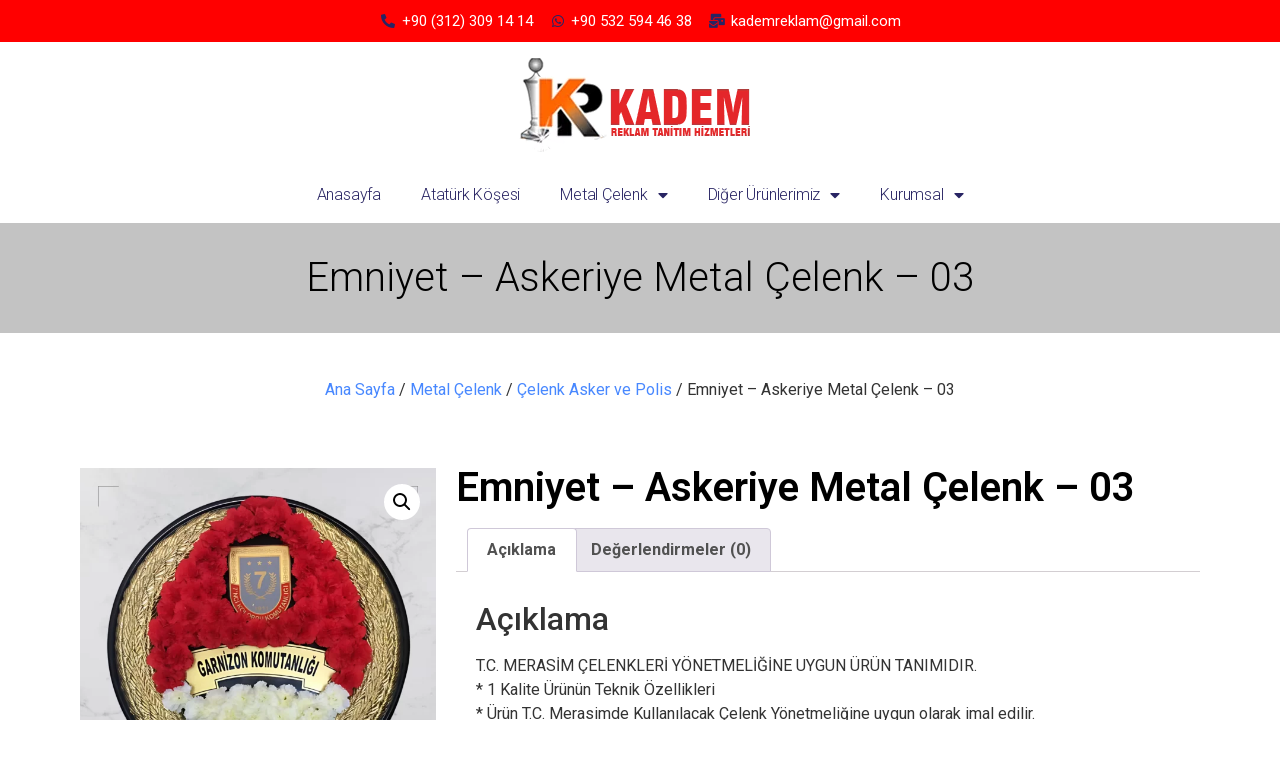

--- FILE ---
content_type: text/html; charset=UTF-8
request_url: https://kademreklam.com/urun/emniyet-askeriye-metal-celenk-03/
body_size: 17603
content:
<!doctype html>
<html lang="tr">
<head>
	<meta name="Generator" content="Drupal 9 (https://www.drupal.org)" />
<meta name="MobileOptimized" content="width" />
<meta name="HandheldFriendly" content="true" />
<meta charset="UTF-8">
	<meta name="viewport" content="width=device-width, initial-scale=1">
	
	<meta name='robots' content='index, follow, max-image-preview:large, max-snippet:-1, max-video-preview:-1' />
	
	<title>Kadem Reklam / Metal Çelenk</title>
	<meta name="description" content="Her Türlü Metal Çelenk İçin Bize Ulaşabilirsiniz." />
	<link rel="canonical" href="https://kademreklam.com/urun/emniyet-askeriye-metal-celenk-03/" />
	<meta property="og:locale" content="tr_TR" />
	<meta property="og:type" content="article" />
	<meta property="og:title" content="Kadem Reklam / Metal Çelenk" />
	<meta property="og:description" content="Her Türlü Metal Çelenk İçin Bize Ulaşabilirsiniz." />
	<meta property="og:url" content="https://kademreklam.com/urun/emniyet-askeriye-metal-celenk-03/" />
	<meta property="og:site_name" content="Metal Çelenk - Atatürk Köşesi" />
	<meta property="article:modified_time" content="2024-07-20T10:55:07+00:00" />
	<meta property="og:image" content="https://kademreklam.com/eemsyzoo/2023/10/Emniyet-Askeriye-Metal-Celenk-03.png" />
	<meta property="og:image:width" content="1080" />
	<meta property="og:image:height" content="1080" />
	<meta property="og:image:type" content="image/png" />
	<meta name="twitter:card" content="summary_large_image" />
	<meta name="twitter:label1" content="Tahmini okuma süresi" />
	<meta name="twitter:data1" content="1 dakika" />
	<script type="application/ld+json" class="yoast-schema-graph">{"@context":"https://schema.org","@graph":[{"@type":"WebPage","@id":"https://kademreklam.com/urun/emniyet-askeriye-metal-celenk-03/","url":"https://kademreklam.com/urun/emniyet-askeriye-metal-celenk-03/","name":"Kadem Reklam / Metal Çelenk","isPartOf":{"@id":"https://kademreklam.com/#website"},"primaryImageOfPage":{"@id":"https://kademreklam.com/urun/emniyet-askeriye-metal-celenk-03/#primaryimage"},"image":{"@id":"https://kademreklam.com/urun/emniyet-askeriye-metal-celenk-03/#primaryimage"},"thumbnailUrl":"https://kademreklam.com/eemsyzoo/2023/10/Emniyet-Askeriye-Metal-Celenk-03.png","datePublished":"2023-10-04T10:53:52+00:00","dateModified":"2024-07-20T10:55:07+00:00","description":"Her Türlü Metal Çelenk İçin Bize Ulaşabilirsiniz.","breadcrumb":{"@id":"https://kademreklam.com/urun/emniyet-askeriye-metal-celenk-03/#breadcrumb"},"inLanguage":"tr","potentialAction":[{"@type":"ReadAction","target":["https://kademreklam.com/urun/emniyet-askeriye-metal-celenk-03/"]}]},{"@type":"ImageObject","inLanguage":"tr","@id":"https://kademreklam.com/urun/emniyet-askeriye-metal-celenk-03/#primaryimage","url":"https://kademreklam.com/eemsyzoo/2023/10/Emniyet-Askeriye-Metal-Celenk-03.png","contentUrl":"https://kademreklam.com/eemsyzoo/2023/10/Emniyet-Askeriye-Metal-Celenk-03.png","width":1080,"height":1080},{"@type":"BreadcrumbList","@id":"https://kademreklam.com/urun/emniyet-askeriye-metal-celenk-03/#breadcrumb","itemListElement":[{"@type":"ListItem","position":1,"name":"Ürünler","item":"https://kademreklam.com/shop/"},{"@type":"ListItem","position":2,"name":"Emniyet &#8211; Askeriye Metal Çelenk &#8211; 03"}]},{"@type":"WebSite","@id":"https://kademreklam.com/#website","url":"https://kademreklam.com/","name":"Metal Çelenk - Atatürk Köşesi","description":"Reklam Tanıtım Hizmetleri","publisher":{"@id":"https://kademreklam.com/#organization"},"potentialAction":[{"@type":"SearchAction","target":{"@type":"EntryPoint","urlTemplate":"https://kademreklam.com/?s={search_term_string}"},"query-input":{"@type":"PropertyValueSpecification","valueRequired":true,"valueName":"search_term_string"}}],"inLanguage":"tr"},{"@type":"Organization","@id":"https://kademreklam.com/#organization","name":"Metal Çelenk - Atatürk Köşesi","url":"https://kademreklam.com/","logo":{"@type":"ImageObject","inLanguage":"tr","@id":"https://kademreklam.com/#/schema/logo/image/","url":"https://kademreklam.com/eemsyzoo/2023/01/kadem-logo.png","contentUrl":"https://kademreklam.com/eemsyzoo/2023/01/kadem-logo.png","width":250,"height":100,"caption":"Metal Çelenk - Atatürk Köşesi"},"image":{"@id":"https://kademreklam.com/#/schema/logo/image/"}}]}</script>
	
<link rel="alternate" type="application/rss+xml" title="Metal Çelenk - Atatürk Köşesi &raquo; akışı" href="https://kademreklam.com/feed/" />
<link rel="alternate" type="application/rss+xml" title="Metal Çelenk - Atatürk Köşesi &raquo; yorum akışı" href="https://kademreklam.com/comments/feed/" />
<link rel="alternate" type="application/rss+xml" title="Metal Çelenk - Atatürk Köşesi &raquo; Emniyet &#8211; Askeriye Metal Çelenk &#8211; 03 yorum akışı" href="https://kademreklam.com/urun/emniyet-askeriye-metal-celenk-03/feed/" />
<link rel="alternate" title="oEmbed (JSON)" type="application/json+oembed" href="https://kademreklam.com/wp-json/oembed/1.0/embed?url=https%3A%2F%2Fkademreklam.com%2Furun%2Femniyet-askeriye-metal-celenk-03%2F" />
<link rel="alternate" title="oEmbed (XML)" type="text/xml+oembed" href="https://kademreklam.com/wp-json/oembed/1.0/embed?url=https%3A%2F%2Fkademreklam.com%2Furun%2Femniyet-askeriye-metal-celenk-03%2F&#038;format=xml" />
<style id='wp-img-auto-sizes-contain-inline-css'>
img:is([sizes=auto i],[sizes^="auto," i]){contain-intrinsic-size:3000px 1500px}
/*# sourceURL=wp-img-auto-sizes-contain-inline-css */
</style>
<link rel='stylesheet' id='wp-block-library-css' href='https://kademreklam.com/sigrijyz/css/dist/block-library/style.min.css?ver=811f577c17c41e9db1cb109af52d2f38' media='all' />
<link rel='stylesheet' id='wc-blocks-style-css' href='https://kademreklam.com/xucaksux/woocommerce/assets/client/blocks/wc-blocks.css?ver=wc-10.4.3' media='all' />
<style id='global-styles-inline-css'>
:root{--wp--preset--aspect-ratio--square: 1;--wp--preset--aspect-ratio--4-3: 4/3;--wp--preset--aspect-ratio--3-4: 3/4;--wp--preset--aspect-ratio--3-2: 3/2;--wp--preset--aspect-ratio--2-3: 2/3;--wp--preset--aspect-ratio--16-9: 16/9;--wp--preset--aspect-ratio--9-16: 9/16;--wp--preset--color--black: #000000;--wp--preset--color--cyan-bluish-gray: #abb8c3;--wp--preset--color--white: #ffffff;--wp--preset--color--pale-pink: #f78da7;--wp--preset--color--vivid-red: #cf2e2e;--wp--preset--color--luminous-vivid-orange: #ff6900;--wp--preset--color--luminous-vivid-amber: #fcb900;--wp--preset--color--light-green-cyan: #7bdcb5;--wp--preset--color--vivid-green-cyan: #00d084;--wp--preset--color--pale-cyan-blue: #8ed1fc;--wp--preset--color--vivid-cyan-blue: #0693e3;--wp--preset--color--vivid-purple: #9b51e0;--wp--preset--gradient--vivid-cyan-blue-to-vivid-purple: linear-gradient(135deg,rgb(6,147,227) 0%,rgb(155,81,224) 100%);--wp--preset--gradient--light-green-cyan-to-vivid-green-cyan: linear-gradient(135deg,rgb(122,220,180) 0%,rgb(0,208,130) 100%);--wp--preset--gradient--luminous-vivid-amber-to-luminous-vivid-orange: linear-gradient(135deg,rgb(252,185,0) 0%,rgb(255,105,0) 100%);--wp--preset--gradient--luminous-vivid-orange-to-vivid-red: linear-gradient(135deg,rgb(255,105,0) 0%,rgb(207,46,46) 100%);--wp--preset--gradient--very-light-gray-to-cyan-bluish-gray: linear-gradient(135deg,rgb(238,238,238) 0%,rgb(169,184,195) 100%);--wp--preset--gradient--cool-to-warm-spectrum: linear-gradient(135deg,rgb(74,234,220) 0%,rgb(151,120,209) 20%,rgb(207,42,186) 40%,rgb(238,44,130) 60%,rgb(251,105,98) 80%,rgb(254,248,76) 100%);--wp--preset--gradient--blush-light-purple: linear-gradient(135deg,rgb(255,206,236) 0%,rgb(152,150,240) 100%);--wp--preset--gradient--blush-bordeaux: linear-gradient(135deg,rgb(254,205,165) 0%,rgb(254,45,45) 50%,rgb(107,0,62) 100%);--wp--preset--gradient--luminous-dusk: linear-gradient(135deg,rgb(255,203,112) 0%,rgb(199,81,192) 50%,rgb(65,88,208) 100%);--wp--preset--gradient--pale-ocean: linear-gradient(135deg,rgb(255,245,203) 0%,rgb(182,227,212) 50%,rgb(51,167,181) 100%);--wp--preset--gradient--electric-grass: linear-gradient(135deg,rgb(202,248,128) 0%,rgb(113,206,126) 100%);--wp--preset--gradient--midnight: linear-gradient(135deg,rgb(2,3,129) 0%,rgb(40,116,252) 100%);--wp--preset--font-size--small: 13px;--wp--preset--font-size--medium: 20px;--wp--preset--font-size--large: 36px;--wp--preset--font-size--x-large: 42px;--wp--preset--spacing--20: 0.44rem;--wp--preset--spacing--30: 0.67rem;--wp--preset--spacing--40: 1rem;--wp--preset--spacing--50: 1.5rem;--wp--preset--spacing--60: 2.25rem;--wp--preset--spacing--70: 3.38rem;--wp--preset--spacing--80: 5.06rem;--wp--preset--shadow--natural: 6px 6px 9px rgba(0, 0, 0, 0.2);--wp--preset--shadow--deep: 12px 12px 50px rgba(0, 0, 0, 0.4);--wp--preset--shadow--sharp: 6px 6px 0px rgba(0, 0, 0, 0.2);--wp--preset--shadow--outlined: 6px 6px 0px -3px rgb(255, 255, 255), 6px 6px rgb(0, 0, 0);--wp--preset--shadow--crisp: 6px 6px 0px rgb(0, 0, 0);}:root { --wp--style--global--content-size: 800px;--wp--style--global--wide-size: 1200px; }:where(body) { margin: 0; }.wp-site-blocks > .alignleft { float: left; margin-right: 2em; }.wp-site-blocks > .alignright { float: right; margin-left: 2em; }.wp-site-blocks > .aligncenter { justify-content: center; margin-left: auto; margin-right: auto; }:where(.wp-site-blocks) > * { margin-block-start: 24px; margin-block-end: 0; }:where(.wp-site-blocks) > :first-child { margin-block-start: 0; }:where(.wp-site-blocks) > :last-child { margin-block-end: 0; }:root { --wp--style--block-gap: 24px; }:root :where(.is-layout-flow) > :first-child{margin-block-start: 0;}:root :where(.is-layout-flow) > :last-child{margin-block-end: 0;}:root :where(.is-layout-flow) > *{margin-block-start: 24px;margin-block-end: 0;}:root :where(.is-layout-constrained) > :first-child{margin-block-start: 0;}:root :where(.is-layout-constrained) > :last-child{margin-block-end: 0;}:root :where(.is-layout-constrained) > *{margin-block-start: 24px;margin-block-end: 0;}:root :where(.is-layout-flex){gap: 24px;}:root :where(.is-layout-grid){gap: 24px;}.is-layout-flow > .alignleft{float: left;margin-inline-start: 0;margin-inline-end: 2em;}.is-layout-flow > .alignright{float: right;margin-inline-start: 2em;margin-inline-end: 0;}.is-layout-flow > .aligncenter{margin-left: auto !important;margin-right: auto !important;}.is-layout-constrained > .alignleft{float: left;margin-inline-start: 0;margin-inline-end: 2em;}.is-layout-constrained > .alignright{float: right;margin-inline-start: 2em;margin-inline-end: 0;}.is-layout-constrained > .aligncenter{margin-left: auto !important;margin-right: auto !important;}.is-layout-constrained > :where(:not(.alignleft):not(.alignright):not(.alignfull)){max-width: var(--wp--style--global--content-size);margin-left: auto !important;margin-right: auto !important;}.is-layout-constrained > .alignwide{max-width: var(--wp--style--global--wide-size);}body .is-layout-flex{display: flex;}.is-layout-flex{flex-wrap: wrap;align-items: center;}.is-layout-flex > :is(*, div){margin: 0;}body .is-layout-grid{display: grid;}.is-layout-grid > :is(*, div){margin: 0;}body{padding-top: 0px;padding-right: 0px;padding-bottom: 0px;padding-left: 0px;}a:where(:not(.wp-element-button)){text-decoration: underline;}:root :where(.wp-element-button, .wp-block-button__link){background-color: #32373c;border-width: 0;color: #fff;font-family: inherit;font-size: inherit;font-style: inherit;font-weight: inherit;letter-spacing: inherit;line-height: inherit;padding-top: calc(0.667em + 2px);padding-right: calc(1.333em + 2px);padding-bottom: calc(0.667em + 2px);padding-left: calc(1.333em + 2px);text-decoration: none;text-transform: inherit;}.has-black-color{color: var(--wp--preset--color--black) !important;}.has-cyan-bluish-gray-color{color: var(--wp--preset--color--cyan-bluish-gray) !important;}.has-white-color{color: var(--wp--preset--color--white) !important;}.has-pale-pink-color{color: var(--wp--preset--color--pale-pink) !important;}.has-vivid-red-color{color: var(--wp--preset--color--vivid-red) !important;}.has-luminous-vivid-orange-color{color: var(--wp--preset--color--luminous-vivid-orange) !important;}.has-luminous-vivid-amber-color{color: var(--wp--preset--color--luminous-vivid-amber) !important;}.has-light-green-cyan-color{color: var(--wp--preset--color--light-green-cyan) !important;}.has-vivid-green-cyan-color{color: var(--wp--preset--color--vivid-green-cyan) !important;}.has-pale-cyan-blue-color{color: var(--wp--preset--color--pale-cyan-blue) !important;}.has-vivid-cyan-blue-color{color: var(--wp--preset--color--vivid-cyan-blue) !important;}.has-vivid-purple-color{color: var(--wp--preset--color--vivid-purple) !important;}.has-black-background-color{background-color: var(--wp--preset--color--black) !important;}.has-cyan-bluish-gray-background-color{background-color: var(--wp--preset--color--cyan-bluish-gray) !important;}.has-white-background-color{background-color: var(--wp--preset--color--white) !important;}.has-pale-pink-background-color{background-color: var(--wp--preset--color--pale-pink) !important;}.has-vivid-red-background-color{background-color: var(--wp--preset--color--vivid-red) !important;}.has-luminous-vivid-orange-background-color{background-color: var(--wp--preset--color--luminous-vivid-orange) !important;}.has-luminous-vivid-amber-background-color{background-color: var(--wp--preset--color--luminous-vivid-amber) !important;}.has-light-green-cyan-background-color{background-color: var(--wp--preset--color--light-green-cyan) !important;}.has-vivid-green-cyan-background-color{background-color: var(--wp--preset--color--vivid-green-cyan) !important;}.has-pale-cyan-blue-background-color{background-color: var(--wp--preset--color--pale-cyan-blue) !important;}.has-vivid-cyan-blue-background-color{background-color: var(--wp--preset--color--vivid-cyan-blue) !important;}.has-vivid-purple-background-color{background-color: var(--wp--preset--color--vivid-purple) !important;}.has-black-border-color{border-color: var(--wp--preset--color--black) !important;}.has-cyan-bluish-gray-border-color{border-color: var(--wp--preset--color--cyan-bluish-gray) !important;}.has-white-border-color{border-color: var(--wp--preset--color--white) !important;}.has-pale-pink-border-color{border-color: var(--wp--preset--color--pale-pink) !important;}.has-vivid-red-border-color{border-color: var(--wp--preset--color--vivid-red) !important;}.has-luminous-vivid-orange-border-color{border-color: var(--wp--preset--color--luminous-vivid-orange) !important;}.has-luminous-vivid-amber-border-color{border-color: var(--wp--preset--color--luminous-vivid-amber) !important;}.has-light-green-cyan-border-color{border-color: var(--wp--preset--color--light-green-cyan) !important;}.has-vivid-green-cyan-border-color{border-color: var(--wp--preset--color--vivid-green-cyan) !important;}.has-pale-cyan-blue-border-color{border-color: var(--wp--preset--color--pale-cyan-blue) !important;}.has-vivid-cyan-blue-border-color{border-color: var(--wp--preset--color--vivid-cyan-blue) !important;}.has-vivid-purple-border-color{border-color: var(--wp--preset--color--vivid-purple) !important;}.has-vivid-cyan-blue-to-vivid-purple-gradient-background{background: var(--wp--preset--gradient--vivid-cyan-blue-to-vivid-purple) !important;}.has-light-green-cyan-to-vivid-green-cyan-gradient-background{background: var(--wp--preset--gradient--light-green-cyan-to-vivid-green-cyan) !important;}.has-luminous-vivid-amber-to-luminous-vivid-orange-gradient-background{background: var(--wp--preset--gradient--luminous-vivid-amber-to-luminous-vivid-orange) !important;}.has-luminous-vivid-orange-to-vivid-red-gradient-background{background: var(--wp--preset--gradient--luminous-vivid-orange-to-vivid-red) !important;}.has-very-light-gray-to-cyan-bluish-gray-gradient-background{background: var(--wp--preset--gradient--very-light-gray-to-cyan-bluish-gray) !important;}.has-cool-to-warm-spectrum-gradient-background{background: var(--wp--preset--gradient--cool-to-warm-spectrum) !important;}.has-blush-light-purple-gradient-background{background: var(--wp--preset--gradient--blush-light-purple) !important;}.has-blush-bordeaux-gradient-background{background: var(--wp--preset--gradient--blush-bordeaux) !important;}.has-luminous-dusk-gradient-background{background: var(--wp--preset--gradient--luminous-dusk) !important;}.has-pale-ocean-gradient-background{background: var(--wp--preset--gradient--pale-ocean) !important;}.has-electric-grass-gradient-background{background: var(--wp--preset--gradient--electric-grass) !important;}.has-midnight-gradient-background{background: var(--wp--preset--gradient--midnight) !important;}.has-small-font-size{font-size: var(--wp--preset--font-size--small) !important;}.has-medium-font-size{font-size: var(--wp--preset--font-size--medium) !important;}.has-large-font-size{font-size: var(--wp--preset--font-size--large) !important;}.has-x-large-font-size{font-size: var(--wp--preset--font-size--x-large) !important;}
/*# sourceURL=global-styles-inline-css */
</style>
<link rel='stylesheet' id='photoswipe-css' href='https://kademreklam.com/xucaksux/woocommerce/assets/css/photoswipe/photoswipe.min.css?ver=10.4.3' media='all' />
<link rel='stylesheet' id='photoswipe-default-skin-css' href='https://kademreklam.com/xucaksux/woocommerce/assets/css/photoswipe/default-skin/default-skin.min.css?ver=10.4.3' media='all' />
<link rel='stylesheet' id='woocommerce-layout-css' href='https://kademreklam.com/xucaksux/woocommerce/assets/css/woocommerce-layout.css?ver=10.4.3' media='all' />
<link rel='stylesheet' id='woocommerce-smallscreen-css' href='https://kademreklam.com/xucaksux/woocommerce/assets/css/woocommerce-smallscreen.css?ver=10.4.3' media='only screen and (max-width: 768px)' />
<link rel='stylesheet' id='woocommerce-general-css' href='https://kademreklam.com/xucaksux/woocommerce/assets/css/woocommerce.css?ver=10.4.3' media='all' />
<style id='woocommerce-inline-inline-css'>
.woocommerce form .form-row .required { visibility: visible; }
/*# sourceURL=woocommerce-inline-inline-css */
</style>
<link rel='stylesheet' id='hello-elementor-css' href='https://kademreklam.com/oassools/assets/css/reset.css?ver=3.4.6' media='all' />
<link rel='stylesheet' id='hello-elementor-theme-style-css' href='https://kademreklam.com/oassools/assets/css/theme.css?ver=3.4.6' media='all' />
<link rel='stylesheet' id='hello-elementor-header-footer-css' href='https://kademreklam.com/oassools/assets/css/header-footer.css?ver=3.4.6' media='all' />
<link rel='stylesheet' id='elementor-frontend-css' href='https://kademreklam.com/xucaksux/elementor/assets/css/frontend.min.css?ver=3.26.2' media='all' />
<link rel='stylesheet' id='elementor-post-6-css' href='https://kademreklam.com/eemsyzoo/elementor/css/post-6.css?ver=1734701797' media='all' />
<link rel='stylesheet' id='widget-icon-list-css' href='https://kademreklam.com/xucaksux/elementor/assets/css/widget-icon-list.min.css?ver=3.26.2' media='all' />
<link rel='stylesheet' id='widget-image-css' href='https://kademreklam.com/xucaksux/elementor/assets/css/widget-image.min.css?ver=3.26.2' media='all' />
<link rel='stylesheet' id='widget-text-editor-css' href='https://kademreklam.com/xucaksux/elementor/assets/css/widget-text-editor.min.css?ver=3.26.2' media='all' />
<link rel='stylesheet' id='widget-nav-menu-css' href='https://kademreklam.com/xucaksux/elementor-pro/assets/css/widget-nav-menu.min.css?ver=3.25.2' media='all' />
<link rel='stylesheet' id='widget-heading-css' href='https://kademreklam.com/xucaksux/elementor/assets/css/widget-heading.min.css?ver=3.26.2' media='all' />
<link rel='stylesheet' id='widget-social-icons-css' href='https://kademreklam.com/xucaksux/elementor/assets/css/widget-social-icons.min.css?ver=3.26.2' media='all' />
<link rel='stylesheet' id='e-apple-webkit-css' href='https://kademreklam.com/xucaksux/elementor/assets/css/conditionals/apple-webkit.min.css?ver=3.26.2' media='all' />
<link rel='stylesheet' id='e-shapes-css' href='https://kademreklam.com/xucaksux/elementor/assets/css/conditionals/shapes.min.css?ver=3.26.2' media='all' />
<link rel='stylesheet' id='widget-woocommerce-product-images-css' href='https://kademreklam.com/xucaksux/elementor-pro/assets/css/widget-woocommerce-product-images.min.css?ver=3.25.2' media='all' />
<link rel='stylesheet' id='widget-woocommerce-product-data-tabs-css' href='https://kademreklam.com/xucaksux/elementor-pro/assets/css/widget-woocommerce-product-data-tabs.min.css?ver=3.25.2' media='all' />
<link rel='stylesheet' id='widget-woocommerce-products-css' href='https://kademreklam.com/xucaksux/elementor-pro/assets/css/widget-woocommerce-products.min.css?ver=3.25.2' media='all' />
<link rel='stylesheet' id='elementor-icons-css' href='https://kademreklam.com/xucaksux/elementor/assets/lib/eicons/css/elementor-icons.min.css?ver=5.34.0' media='all' />
<link rel='stylesheet' id='e-popup-style-css' href='https://kademreklam.com/xucaksux/elementor-pro/assets/css/conditionals/popup.min.css?ver=3.25.2' media='all' />
<link rel='stylesheet' id='elementor-post-70-css' href='https://kademreklam.com/eemsyzoo/elementor/css/post-70.css?ver=1734701797' media='all' />
<link rel='stylesheet' id='elementor-post-534-css' href='https://kademreklam.com/eemsyzoo/elementor/css/post-534.css?ver=1734701797' media='all' />
<link rel='stylesheet' id='elementor-post-1989-css' href='https://kademreklam.com/eemsyzoo/elementor/css/post-1989.css?ver=1734705253' media='all' />
<link rel='stylesheet' id='google-fonts-1-css' href='https://fonts.googleapis.com/css?family=Roboto%3A100%2C100italic%2C200%2C200italic%2C300%2C300italic%2C400%2C400italic%2C500%2C500italic%2C600%2C600italic%2C700%2C700italic%2C800%2C800italic%2C900%2C900italic%7CRoboto+Slab%3A100%2C100italic%2C200%2C200italic%2C300%2C300italic%2C400%2C400italic%2C500%2C500italic%2C600%2C600italic%2C700%2C700italic%2C800%2C800italic%2C900%2C900italic&#038;display=auto&#038;subset=latin-ext&#038;ver=811f577c17c41e9db1cb109af52d2f38' media='all' />
<link rel='stylesheet' id='elementor-icons-shared-0-css' href='https://kademreklam.com/xucaksux/elementor/assets/lib/font-awesome/css/fontawesome.min.css?ver=5.15.3' media='all' />
<link rel='stylesheet' id='elementor-icons-fa-solid-css' href='https://kademreklam.com/xucaksux/elementor/assets/lib/font-awesome/css/solid.min.css?ver=5.15.3' media='all' />
<link rel='stylesheet' id='elementor-icons-fa-brands-css' href='https://kademreklam.com/xucaksux/elementor/assets/lib/font-awesome/css/brands.min.css?ver=5.15.3' media='all' />
<link rel="preconnect" href="https://fonts.gstatic.com/" crossorigin><script src="https://kademreklam.com/sigrijyz/js/jquery/jquery.min.js?ver=3.7.1" id="jquery-core-js"></script>
<script src="https://kademreklam.com/sigrijyz/js/jquery/jquery-migrate.min.js?ver=3.4.1" id="jquery-migrate-js"></script>
<script src="https://kademreklam.com/xucaksux/woocommerce/assets/js/jquery-blockui/jquery.blockUI.min.js?ver=2.7.0-wc.10.4.3" id="wc-jquery-blockui-js" defer data-wp-strategy="defer"></script>
<script id="wc-add-to-cart-js-extra">
var wc_add_to_cart_params = {"ajax_url":"/ajans312panel/admin-ajax.php","wc_ajax_url":"/?wc-ajax=%%endpoint%%","i18n_view_cart":"Sepetim","cart_url":"https://kademreklam.com","is_cart":"","cart_redirect_after_add":"no"};
//# sourceURL=wc-add-to-cart-js-extra
</script>
<script src="https://kademreklam.com/xucaksux/woocommerce/assets/js/frontend/add-to-cart.min.js?ver=10.4.3" id="wc-add-to-cart-js" defer data-wp-strategy="defer"></script>
<script src="https://kademreklam.com/xucaksux/woocommerce/assets/js/zoom/jquery.zoom.min.js?ver=1.7.21-wc.10.4.3" id="wc-zoom-js" defer data-wp-strategy="defer"></script>
<script src="https://kademreklam.com/xucaksux/woocommerce/assets/js/flexslider/jquery.flexslider.min.js?ver=2.7.2-wc.10.4.3" id="wc-flexslider-js" defer data-wp-strategy="defer"></script>
<script src="https://kademreklam.com/xucaksux/woocommerce/assets/js/photoswipe/photoswipe.min.js?ver=4.1.1-wc.10.4.3" id="wc-photoswipe-js" defer data-wp-strategy="defer"></script>
<script src="https://kademreklam.com/xucaksux/woocommerce/assets/js/photoswipe/photoswipe-ui-default.min.js?ver=4.1.1-wc.10.4.3" id="wc-photoswipe-ui-default-js" defer data-wp-strategy="defer"></script>
<script id="wc-single-product-js-extra">
var wc_single_product_params = {"i18n_required_rating_text":"L\u00fctfen bir oy belirleyin","i18n_rating_options":["1/5 y\u0131ld\u0131z","2/5 y\u0131ld\u0131z","3/5 y\u0131ld\u0131z","4/5 y\u0131ld\u0131z","5/5 y\u0131ld\u0131z"],"i18n_product_gallery_trigger_text":"Tam ekran g\u00f6rsel galerisini g\u00f6r\u00fcnt\u00fcleyin","review_rating_required":"yes","flexslider":{"rtl":false,"animation":"slide","smoothHeight":true,"directionNav":false,"controlNav":"thumbnails","slideshow":false,"animationSpeed":500,"animationLoop":false,"allowOneSlide":false},"zoom_enabled":"1","zoom_options":[],"photoswipe_enabled":"1","photoswipe_options":{"shareEl":false,"closeOnScroll":false,"history":false,"hideAnimationDuration":0,"showAnimationDuration":0},"flexslider_enabled":"1"};
//# sourceURL=wc-single-product-js-extra
</script>
<script src="https://kademreklam.com/xucaksux/woocommerce/assets/js/frontend/single-product.min.js?ver=10.4.3" id="wc-single-product-js" defer data-wp-strategy="defer"></script>
<script src="https://kademreklam.com/xucaksux/woocommerce/assets/js/js-cookie/js.cookie.min.js?ver=2.1.4-wc.10.4.3" id="wc-js-cookie-js" defer data-wp-strategy="defer"></script>
<script id="woocommerce-js-extra">
var woocommerce_params = {"ajax_url":"/ajans312panel/admin-ajax.php","wc_ajax_url":"/?wc-ajax=%%endpoint%%","i18n_password_show":"\u015eifreyi g\u00f6ster","i18n_password_hide":"\u015eifreyi gizle"};
//# sourceURL=woocommerce-js-extra
</script>
<script src="https://kademreklam.com/xucaksux/woocommerce/assets/js/frontend/woocommerce.min.js?ver=10.4.3" id="woocommerce-js" defer data-wp-strategy="defer"></script>
	<noscript><style>.woocommerce-product-gallery{ opacity: 1 !important; }</style></noscript>
	
			<style>
				.e-con.e-parent:nth-of-type(n+4):not(.e-lazyloaded):not(.e-no-lazyload),
				.e-con.e-parent:nth-of-type(n+4):not(.e-lazyloaded):not(.e-no-lazyload) * {
					background-image: none !important;
				}
				@media screen and (max-height: 1024px) {
					.e-con.e-parent:nth-of-type(n+3):not(.e-lazyloaded):not(.e-no-lazyload),
					.e-con.e-parent:nth-of-type(n+3):not(.e-lazyloaded):not(.e-no-lazyload) * {
						background-image: none !important;
					}
				}
				@media screen and (max-height: 640px) {
					.e-con.e-parent:nth-of-type(n+2):not(.e-lazyloaded):not(.e-no-lazyload),
					.e-con.e-parent:nth-of-type(n+2):not(.e-lazyloaded):not(.e-no-lazyload) * {
						background-image: none !important;
					}
				}
			</style>
			<link rel="icon" href="https://kademreklam.com/eemsyzoo/2023/01/cropped-kadem-logo-32x32.png" sizes="32x32" />
<link rel="icon" href="https://kademreklam.com/eemsyzoo/2023/01/cropped-kadem-logo-192x192.png" sizes="192x192" />
<link rel="apple-touch-icon" href="https://kademreklam.com/eemsyzoo/2023/01/cropped-kadem-logo-180x180.png" />
<meta name="msapplication-TileImage" content="https://kademreklam.com/eemsyzoo/2023/01/cropped-kadem-logo-270x270.png" />
		<style id="wp-custom-css">
			.entry-title {
 display: none !important;
}
		</style>
		<link rel='stylesheet' id='e-sticky-css' href='https://kademreklam.com/xucaksux/elementor-pro/assets/css/modules/sticky.min.css?ver=3.25.2' media='all' />
</head>
<body class="wp-singular product-template-default single single-product postid-2098 wp-custom-logo wp-embed-responsive wp-theme-hello-elementor theme-hello-elementor woocommerce woocommerce-page woocommerce-no-js hello-elementor-default elementor-default elementor-template-full-width elementor-kit-6 elementor-page-1989">
<a class="skip-link screen-reader-text" href="#content">İçeriğe atla</a>
		<div data-elementor-type="header" data-elementor-id="70" class="elementor elementor-70 elementor-location-header" data-elementor-post-type="elementor_library">
					<section class="elementor-section elementor-top-section elementor-element elementor-element-3e5666e3 elementor-section-full_width elementor-section-stretched elementor-section-height-default elementor-section-height-default" data-id="3e5666e3" data-element_type="section" data-settings="{&quot;stretch_section&quot;:&quot;section-stretched&quot;,&quot;background_background&quot;:&quot;classic&quot;}">
						<div class="elementor-container elementor-column-gap-no">
					<div class="elementor-column elementor-col-100 elementor-top-column elementor-element elementor-element-5f1de1c6" data-id="5f1de1c6" data-element_type="column" data-settings="{&quot;background_background&quot;:&quot;classic&quot;}">
			<div class="elementor-widget-wrap elementor-element-populated">
						<div class="elementor-element elementor-element-2f0a0780 elementor-icon-list--layout-inline elementor-align-center elementor-list-item-link-full_width elementor-widget elementor-widget-icon-list" data-id="2f0a0780" data-element_type="widget" data-widget_type="icon-list.default">
				<div class="elementor-widget-container">
							<ul class="elementor-icon-list-items elementor-inline-items">
							<li class="elementor-icon-list-item elementor-inline-item">
											<a href="tel://903123091414">
												<span class="elementor-icon-list-icon">
							<i aria-hidden="true" class="fas fa-phone-alt"></i>						</span>
										<span class="elementor-icon-list-text">+90 (312) 309 14 14</span>
											</a>
									</li>
								<li class="elementor-icon-list-item elementor-inline-item">
											<a href="https://api.whatsapp.com/send/?phone=905325944638&#038;text&#038;type=phone_number&#038;app_absent=0">
												<span class="elementor-icon-list-icon">
							<i aria-hidden="true" class="fab fa-whatsapp"></i>						</span>
										<span class="elementor-icon-list-text">+90 532 594 46 38</span>
											</a>
									</li>
								<li class="elementor-icon-list-item elementor-inline-item">
											<a href="/cdn-cgi/l/email-protection#650e0401000817000e090408250208040c094b060a08">
												<span class="elementor-icon-list-icon">
							<i aria-hidden="true" class="fas fa-mail-bulk"></i>						</span>
										<span class="elementor-icon-list-text"><span class="__cf_email__" data-cfemail="ed868c8988809f8886818c80ad8a808c8481c38e8280">[email&#160;protected]</span></span>
											</a>
									</li>
						</ul>
						</div>
				</div>
					</div>
		</div>
					</div>
		</section>
				<section class="elementor-section elementor-top-section elementor-element elementor-element-5edde0bf elementor-section-stretched elementor-section-content-middle elementor-section-boxed elementor-section-height-default elementor-section-height-default" data-id="5edde0bf" data-element_type="section" data-settings="{&quot;stretch_section&quot;:&quot;section-stretched&quot;,&quot;background_background&quot;:&quot;classic&quot;}">
							<div class="elementor-background-overlay"></div>
							<div class="elementor-container elementor-column-gap-no">
					<div class="elementor-column elementor-col-100 elementor-top-column elementor-element elementor-element-873c7ca" data-id="873c7ca" data-element_type="column">
			<div class="elementor-widget-wrap elementor-element-populated">
						<div class="elementor-element elementor-element-418a3796 elementor-widget elementor-widget-theme-site-logo elementor-widget-image" data-id="418a3796" data-element_type="widget" data-widget_type="theme-site-logo.default">
				<div class="elementor-widget-container">
											<a href="https://kademreklam.com">
			<img width="250" height="100" src="https://kademreklam.com/eemsyzoo/2023/01/kadem-logo.png" class="attachment-full size-full wp-image-1273" alt="" />				</a>
											</div>
				</div>
				<div class="elementor-element elementor-element-0b67a94 elementor-hidden-desktop elementor-hidden-tablet elementor-widget elementor-widget-text-editor" data-id="0b67a94" data-element_type="widget" data-widget_type="text-editor.default">
				<div class="elementor-widget-container">
									<p>Açılır Menü </p>								</div>
				</div>
				<div class="elementor-element elementor-element-10464570 elementor-nav-menu__align-center elementor-nav-menu--stretch elementor-nav-menu--dropdown-tablet elementor-nav-menu__text-align-aside elementor-nav-menu--toggle elementor-nav-menu--burger elementor-widget elementor-widget-nav-menu" data-id="10464570" data-element_type="widget" data-settings="{&quot;full_width&quot;:&quot;stretch&quot;,&quot;sticky&quot;:&quot;top&quot;,&quot;sticky_on&quot;:[&quot;desktop&quot;],&quot;_animation&quot;:&quot;none&quot;,&quot;layout&quot;:&quot;horizontal&quot;,&quot;submenu_icon&quot;:{&quot;value&quot;:&quot;&lt;i class=\&quot;fas fa-caret-down\&quot;&gt;&lt;\/i&gt;&quot;,&quot;library&quot;:&quot;fa-solid&quot;},&quot;toggle&quot;:&quot;burger&quot;,&quot;sticky_offset&quot;:0,&quot;sticky_effects_offset&quot;:0,&quot;sticky_anchor_link_offset&quot;:0}" data-widget_type="nav-menu.default">
				<div class="elementor-widget-container">
								<nav aria-label="Menü" class="elementor-nav-menu--main elementor-nav-menu__container elementor-nav-menu--layout-horizontal e--pointer-underline e--animation-fade">
				<ul id="menu-1-10464570" class="elementor-nav-menu"><li class="menu-item menu-item-type-post_type menu-item-object-page menu-item-home menu-item-1317"><a href="https://kademreklam.com/" class="elementor-item">Anasayfa</a></li>
<li class="menu-item menu-item-type-taxonomy menu-item-object-product_cat menu-item-1879"><a href="https://kademreklam.com/urun-kategori/ataturk-kosesi/" class="elementor-item">Atatürk Köşesi</a></li>
<li class="menu-item menu-item-type-taxonomy menu-item-object-product_cat current-product-ancestor current-menu-parent current-product-parent menu-item-has-children menu-item-1899"><a href="https://kademreklam.com/urun-kategori/metal-celenk/" class="elementor-item">Metal Çelenk</a>
<ul class="sub-menu elementor-nav-menu--dropdown">
	<li class="menu-item menu-item-type-taxonomy menu-item-object-product_cat menu-item-1905"><a href="https://kademreklam.com/urun-kategori/metal-celenk/celenk-kaymakamlik/" class="elementor-sub-item">Valilik ve Kaymakamlık Çelenkleri</a></li>
	<li class="menu-item menu-item-type-taxonomy menu-item-object-product_cat menu-item-1903"><a href="https://kademreklam.com/urun-kategori/metal-celenk/celenk-belediye/" class="elementor-sub-item">Çelenk Belediye</a></li>
	<li class="menu-item menu-item-type-taxonomy menu-item-object-product_cat menu-item-1900"><a href="https://kademreklam.com/urun-kategori/metal-celenk/celenk-adliye/" class="elementor-sub-item">Çelenk Adliye</a></li>
	<li class="menu-item menu-item-type-taxonomy menu-item-object-product_cat current-product-ancestor current-menu-parent current-product-parent menu-item-1901"><a href="https://kademreklam.com/urun-kategori/metal-celenk/celenk-asker-ve-polis/" class="elementor-sub-item">Çelenk Asker ve Polis</a></li>
	<li class="menu-item menu-item-type-taxonomy menu-item-object-product_cat menu-item-1904"><a href="https://kademreklam.com/urun-kategori/metal-celenk/celenk-cenaze-ve-dugun/" class="elementor-sub-item">Çelenk Cenaze ve Düğün</a></li>
	<li class="menu-item menu-item-type-taxonomy menu-item-object-product_cat menu-item-1906"><a href="https://kademreklam.com/urun-kategori/metal-celenk/celenk-meb/" class="elementor-sub-item">Çelenk MEB</a></li>
	<li class="menu-item menu-item-type-taxonomy menu-item-object-product_cat menu-item-1907"><a href="https://kademreklam.com/urun-kategori/metal-celenk/celenk-odalar-ve-dernekler/" class="elementor-sub-item">Çelenk Odalar ve Dernekler</a></li>
	<li class="menu-item menu-item-type-taxonomy menu-item-object-product_cat menu-item-1908"><a href="https://kademreklam.com/urun-kategori/metal-celenk/celenk-ozel-kurum/" class="elementor-sub-item">Çelenk Özel Kurum</a></li>
	<li class="menu-item menu-item-type-taxonomy menu-item-object-product_cat menu-item-1909"><a href="https://kademreklam.com/urun-kategori/metal-celenk/celenk-resmi-kurum/" class="elementor-sub-item">Çelenk Resmi Kurum</a></li>
	<li class="menu-item menu-item-type-taxonomy menu-item-object-product_cat menu-item-1910"><a href="https://kademreklam.com/urun-kategori/metal-celenk/celenk-sgk/" class="elementor-sub-item">Çelenk SGK</a></li>
	<li class="menu-item menu-item-type-taxonomy menu-item-object-product_cat menu-item-1911"><a href="https://kademreklam.com/urun-kategori/metal-celenk/celenk-siyasi-parti/" class="elementor-sub-item">Çelenk Siyasi Parti</a></li>
</ul>
</li>
<li class="menu-item menu-item-type-custom menu-item-object-custom menu-item-has-children menu-item-1878"><a href="#" class="elementor-item elementor-item-anchor">Diğer Ürünlerimiz</a>
<ul class="sub-menu elementor-nav-menu--dropdown">
	<li class="menu-item menu-item-type-taxonomy menu-item-object-product_cat menu-item-1877"><a href="https://kademreklam.com/urun-kategori/yonlendirme-levhalari/" class="elementor-sub-item">Yönlendirme Levhaları</a></li>
	<li class="menu-item menu-item-type-taxonomy menu-item-object-product_cat menu-item-1876"><a href="https://kademreklam.com/urun-kategori/tabak-plaketler/" class="elementor-sub-item">Tabak Plaketler</a></li>
	<li class="menu-item menu-item-type-taxonomy menu-item-object-product_cat menu-item-1875"><a href="https://kademreklam.com/urun-kategori/princ-aluminyum-harf/" class="elementor-sub-item">Prinç Alüminyum Harf</a></li>
	<li class="menu-item menu-item-type-taxonomy menu-item-object-product_cat menu-item-1874"><a href="https://kademreklam.com/urun-kategori/plaket-modelleri/" class="elementor-sub-item">Plaket Modelleri</a></li>
	<li class="menu-item menu-item-type-taxonomy menu-item-object-product_cat menu-item-1873"><a href="https://kademreklam.com/urun-kategori/masa-isimlikleri/" class="elementor-sub-item">Masa İsimlikleri</a></li>
	<li class="menu-item menu-item-type-taxonomy menu-item-object-product_cat menu-item-1872"><a href="https://kademreklam.com/urun-kategori/kupa-madalyon/" class="elementor-sub-item">Kupa Madalyon</a></li>
	<li class="menu-item menu-item-type-taxonomy menu-item-object-product_cat menu-item-1871"><a href="https://kademreklam.com/urun-kategori/kristal-plaketler/" class="elementor-sub-item">Kristal Plaketler</a></li>
	<li class="menu-item menu-item-type-taxonomy menu-item-object-product_cat menu-item-1870"><a href="https://kademreklam.com/urun-kategori/kokart/" class="elementor-sub-item">Kokart</a></li>
	<li class="menu-item menu-item-type-taxonomy menu-item-object-product_cat menu-item-1869"><a href="https://kademreklam.com/urun-kategori/dis-cephe-kurum-isimleri/" class="elementor-sub-item">Dış Cephe Kurum İsimleri</a></li>
	<li class="menu-item menu-item-type-taxonomy menu-item-object-product_cat menu-item-1868"><a href="https://kademreklam.com/urun-kategori/bina-aydinlatmalari/" class="elementor-sub-item">Bina Aydınlatmaları</a></li>
	<li class="menu-item menu-item-type-taxonomy menu-item-object-product_cat menu-item-1867"><a href="https://kademreklam.com/urun-kategori/bayrak-fors-flama/" class="elementor-sub-item">Bayrak Fors Flama</a></li>
</ul>
</li>
<li class="menu-item menu-item-type-custom menu-item-object-custom menu-item-has-children menu-item-1323"><a href="#" class="elementor-item elementor-item-anchor">Kurumsal</a>
<ul class="sub-menu elementor-nav-menu--dropdown">
	<li class="menu-item menu-item-type-post_type menu-item-object-page menu-item-1320"><a href="https://kademreklam.com/hakkimizda/" class="elementor-sub-item">Hakkımızda</a></li>
	<li class="menu-item menu-item-type-post_type menu-item-object-page menu-item-1321"><a href="https://kademreklam.com/iletisim/" class="elementor-sub-item">İletişim</a></li>
</ul>
</li>
</ul>			</nav>
					<div class="elementor-menu-toggle" role="button" tabindex="0" aria-label="Menu Toggle" aria-expanded="false">
			<i aria-hidden="true" role="presentation" class="elementor-menu-toggle__icon--open eicon-menu-bar"></i><i aria-hidden="true" role="presentation" class="elementor-menu-toggle__icon--close eicon-close"></i>			<span class="elementor-screen-only">Menü</span>
		</div>
					<nav class="elementor-nav-menu--dropdown elementor-nav-menu__container" aria-hidden="true">
				<ul id="menu-2-10464570" class="elementor-nav-menu"><li class="menu-item menu-item-type-post_type menu-item-object-page menu-item-home menu-item-1317"><a href="https://kademreklam.com/" class="elementor-item" tabindex="-1">Anasayfa</a></li>
<li class="menu-item menu-item-type-taxonomy menu-item-object-product_cat menu-item-1879"><a href="https://kademreklam.com/urun-kategori/ataturk-kosesi/" class="elementor-item" tabindex="-1">Atatürk Köşesi</a></li>
<li class="menu-item menu-item-type-taxonomy menu-item-object-product_cat current-product-ancestor current-menu-parent current-product-parent menu-item-has-children menu-item-1899"><a href="https://kademreklam.com/urun-kategori/metal-celenk/" class="elementor-item" tabindex="-1">Metal Çelenk</a>
<ul class="sub-menu elementor-nav-menu--dropdown">
	<li class="menu-item menu-item-type-taxonomy menu-item-object-product_cat menu-item-1905"><a href="https://kademreklam.com/urun-kategori/metal-celenk/celenk-kaymakamlik/" class="elementor-sub-item" tabindex="-1">Valilik ve Kaymakamlık Çelenkleri</a></li>
	<li class="menu-item menu-item-type-taxonomy menu-item-object-product_cat menu-item-1903"><a href="https://kademreklam.com/urun-kategori/metal-celenk/celenk-belediye/" class="elementor-sub-item" tabindex="-1">Çelenk Belediye</a></li>
	<li class="menu-item menu-item-type-taxonomy menu-item-object-product_cat menu-item-1900"><a href="https://kademreklam.com/urun-kategori/metal-celenk/celenk-adliye/" class="elementor-sub-item" tabindex="-1">Çelenk Adliye</a></li>
	<li class="menu-item menu-item-type-taxonomy menu-item-object-product_cat current-product-ancestor current-menu-parent current-product-parent menu-item-1901"><a href="https://kademreklam.com/urun-kategori/metal-celenk/celenk-asker-ve-polis/" class="elementor-sub-item" tabindex="-1">Çelenk Asker ve Polis</a></li>
	<li class="menu-item menu-item-type-taxonomy menu-item-object-product_cat menu-item-1904"><a href="https://kademreklam.com/urun-kategori/metal-celenk/celenk-cenaze-ve-dugun/" class="elementor-sub-item" tabindex="-1">Çelenk Cenaze ve Düğün</a></li>
	<li class="menu-item menu-item-type-taxonomy menu-item-object-product_cat menu-item-1906"><a href="https://kademreklam.com/urun-kategori/metal-celenk/celenk-meb/" class="elementor-sub-item" tabindex="-1">Çelenk MEB</a></li>
	<li class="menu-item menu-item-type-taxonomy menu-item-object-product_cat menu-item-1907"><a href="https://kademreklam.com/urun-kategori/metal-celenk/celenk-odalar-ve-dernekler/" class="elementor-sub-item" tabindex="-1">Çelenk Odalar ve Dernekler</a></li>
	<li class="menu-item menu-item-type-taxonomy menu-item-object-product_cat menu-item-1908"><a href="https://kademreklam.com/urun-kategori/metal-celenk/celenk-ozel-kurum/" class="elementor-sub-item" tabindex="-1">Çelenk Özel Kurum</a></li>
	<li class="menu-item menu-item-type-taxonomy menu-item-object-product_cat menu-item-1909"><a href="https://kademreklam.com/urun-kategori/metal-celenk/celenk-resmi-kurum/" class="elementor-sub-item" tabindex="-1">Çelenk Resmi Kurum</a></li>
	<li class="menu-item menu-item-type-taxonomy menu-item-object-product_cat menu-item-1910"><a href="https://kademreklam.com/urun-kategori/metal-celenk/celenk-sgk/" class="elementor-sub-item" tabindex="-1">Çelenk SGK</a></li>
	<li class="menu-item menu-item-type-taxonomy menu-item-object-product_cat menu-item-1911"><a href="https://kademreklam.com/urun-kategori/metal-celenk/celenk-siyasi-parti/" class="elementor-sub-item" tabindex="-1">Çelenk Siyasi Parti</a></li>
</ul>
</li>
<li class="menu-item menu-item-type-custom menu-item-object-custom menu-item-has-children menu-item-1878"><a href="#" class="elementor-item elementor-item-anchor" tabindex="-1">Diğer Ürünlerimiz</a>
<ul class="sub-menu elementor-nav-menu--dropdown">
	<li class="menu-item menu-item-type-taxonomy menu-item-object-product_cat menu-item-1877"><a href="https://kademreklam.com/urun-kategori/yonlendirme-levhalari/" class="elementor-sub-item" tabindex="-1">Yönlendirme Levhaları</a></li>
	<li class="menu-item menu-item-type-taxonomy menu-item-object-product_cat menu-item-1876"><a href="https://kademreklam.com/urun-kategori/tabak-plaketler/" class="elementor-sub-item" tabindex="-1">Tabak Plaketler</a></li>
	<li class="menu-item menu-item-type-taxonomy menu-item-object-product_cat menu-item-1875"><a href="https://kademreklam.com/urun-kategori/princ-aluminyum-harf/" class="elementor-sub-item" tabindex="-1">Prinç Alüminyum Harf</a></li>
	<li class="menu-item menu-item-type-taxonomy menu-item-object-product_cat menu-item-1874"><a href="https://kademreklam.com/urun-kategori/plaket-modelleri/" class="elementor-sub-item" tabindex="-1">Plaket Modelleri</a></li>
	<li class="menu-item menu-item-type-taxonomy menu-item-object-product_cat menu-item-1873"><a href="https://kademreklam.com/urun-kategori/masa-isimlikleri/" class="elementor-sub-item" tabindex="-1">Masa İsimlikleri</a></li>
	<li class="menu-item menu-item-type-taxonomy menu-item-object-product_cat menu-item-1872"><a href="https://kademreklam.com/urun-kategori/kupa-madalyon/" class="elementor-sub-item" tabindex="-1">Kupa Madalyon</a></li>
	<li class="menu-item menu-item-type-taxonomy menu-item-object-product_cat menu-item-1871"><a href="https://kademreklam.com/urun-kategori/kristal-plaketler/" class="elementor-sub-item" tabindex="-1">Kristal Plaketler</a></li>
	<li class="menu-item menu-item-type-taxonomy menu-item-object-product_cat menu-item-1870"><a href="https://kademreklam.com/urun-kategori/kokart/" class="elementor-sub-item" tabindex="-1">Kokart</a></li>
	<li class="menu-item menu-item-type-taxonomy menu-item-object-product_cat menu-item-1869"><a href="https://kademreklam.com/urun-kategori/dis-cephe-kurum-isimleri/" class="elementor-sub-item" tabindex="-1">Dış Cephe Kurum İsimleri</a></li>
	<li class="menu-item menu-item-type-taxonomy menu-item-object-product_cat menu-item-1868"><a href="https://kademreklam.com/urun-kategori/bina-aydinlatmalari/" class="elementor-sub-item" tabindex="-1">Bina Aydınlatmaları</a></li>
	<li class="menu-item menu-item-type-taxonomy menu-item-object-product_cat menu-item-1867"><a href="https://kademreklam.com/urun-kategori/bayrak-fors-flama/" class="elementor-sub-item" tabindex="-1">Bayrak Fors Flama</a></li>
</ul>
</li>
<li class="menu-item menu-item-type-custom menu-item-object-custom menu-item-has-children menu-item-1323"><a href="#" class="elementor-item elementor-item-anchor" tabindex="-1">Kurumsal</a>
<ul class="sub-menu elementor-nav-menu--dropdown">
	<li class="menu-item menu-item-type-post_type menu-item-object-page menu-item-1320"><a href="https://kademreklam.com/hakkimizda/" class="elementor-sub-item" tabindex="-1">Hakkımızda</a></li>
	<li class="menu-item menu-item-type-post_type menu-item-object-page menu-item-1321"><a href="https://kademreklam.com/iletisim/" class="elementor-sub-item" tabindex="-1">İletişim</a></li>
</ul>
</li>
</ul>			</nav>
						</div>
				</div>
					</div>
		</div>
					</div>
		</section>
				</div>
		<div class="woocommerce-notices-wrapper"></div>		<div data-elementor-type="product" data-elementor-id="1989" class="elementor elementor-1989 elementor-location-single post-2098 product type-product status-publish has-post-thumbnail product_cat-celenk-asker-ve-polis product_cat-metal-celenk first instock shipping-taxable product-type-simple product" data-elementor-post-type="elementor_library">
					<section class="elementor-section elementor-top-section elementor-element elementor-element-d3c697b elementor-section-boxed elementor-section-height-default elementor-section-height-default" data-id="d3c697b" data-element_type="section" data-settings="{&quot;background_background&quot;:&quot;classic&quot;}">
							<div class="elementor-background-overlay"></div>
							<div class="elementor-container elementor-column-gap-default">
					<div class="elementor-column elementor-col-100 elementor-top-column elementor-element elementor-element-cc5d5fb" data-id="cc5d5fb" data-element_type="column">
			<div class="elementor-widget-wrap elementor-element-populated">
						<div class="elementor-element elementor-element-d35d9af elementor-widget elementor-widget-theme-post-title elementor-page-title elementor-widget-heading" data-id="d35d9af" data-element_type="widget" data-widget_type="theme-post-title.default">
				<div class="elementor-widget-container">
					<h1 class="elementor-heading-title elementor-size-default">Emniyet &#8211; Askeriye Metal Çelenk &#8211; 03</h1>				</div>
				</div>
					</div>
		</div>
					</div>
		</section>
				<section class="elementor-section elementor-top-section elementor-element elementor-element-9acaf49 elementor-section-boxed elementor-section-height-default elementor-section-height-default" data-id="9acaf49" data-element_type="section">
						<div class="elementor-container elementor-column-gap-default">
					<div class="elementor-column elementor-col-100 elementor-top-column elementor-element elementor-element-56f74c5" data-id="56f74c5" data-element_type="column">
			<div class="elementor-widget-wrap elementor-element-populated">
						<div class="elementor-element elementor-element-0b05da1 elementor-widget elementor-widget-woocommerce-breadcrumb" data-id="0b05da1" data-element_type="widget" data-widget_type="woocommerce-breadcrumb.default">
				<div class="elementor-widget-container">
					<nav class="woocommerce-breadcrumb" aria-label="Breadcrumb"><a href="https://kademreklam.com">Ana Sayfa</a>&nbsp;&#47;&nbsp;<a href="https://kademreklam.com/urun-kategori/metal-celenk/">Metal Çelenk</a>&nbsp;&#47;&nbsp;<a href="https://kademreklam.com/urun-kategori/metal-celenk/celenk-asker-ve-polis/">Çelenk Asker ve Polis</a>&nbsp;&#47;&nbsp;Emniyet &#8211; Askeriye Metal Çelenk &#8211; 03</nav>				</div>
				</div>
					</div>
		</div>
					</div>
		</section>
				<section class="elementor-section elementor-top-section elementor-element elementor-element-b438513 elementor-section-boxed elementor-section-height-default elementor-section-height-default" data-id="b438513" data-element_type="section">
						<div class="elementor-container elementor-column-gap-default">
					<div class="elementor-column elementor-col-50 elementor-top-column elementor-element elementor-element-a187e99" data-id="a187e99" data-element_type="column">
			<div class="elementor-widget-wrap elementor-element-populated">
						<div class="elementor-element elementor-element-9a255e9 yes elementor-widget elementor-widget-woocommerce-product-images" data-id="9a255e9" data-element_type="widget" data-widget_type="woocommerce-product-images.default">
				<div class="elementor-widget-container">
					<div class="woocommerce-product-gallery woocommerce-product-gallery--with-images woocommerce-product-gallery--columns-4 images" data-columns="4" style="opacity: 0; transition: opacity .25s ease-in-out;">
	<div class="woocommerce-product-gallery__wrapper">
		<div data-thumb="https://kademreklam.com/eemsyzoo/2023/10/Emniyet-Askeriye-Metal-Celenk-03-100x100.png" data-thumb-alt="Emniyet - Askeriye Metal Çelenk - 03" data-thumb-srcset="https://kademreklam.com/eemsyzoo/2023/10/Emniyet-Askeriye-Metal-Celenk-03-100x100.png 100w, https://kademreklam.com/eemsyzoo/2023/10/Emniyet-Askeriye-Metal-Celenk-03-300x300.png 300w, https://kademreklam.com/eemsyzoo/2023/10/Emniyet-Askeriye-Metal-Celenk-03-1024x1024.png 1024w, https://kademreklam.com/eemsyzoo/2023/10/Emniyet-Askeriye-Metal-Celenk-03-150x150.png 150w, https://kademreklam.com/eemsyzoo/2023/10/Emniyet-Askeriye-Metal-Celenk-03-768x768.png 768w, https://kademreklam.com/eemsyzoo/2023/10/Emniyet-Askeriye-Metal-Celenk-03-600x600.png 600w, https://kademreklam.com/eemsyzoo/2023/10/Emniyet-Askeriye-Metal-Celenk-03.png 1080w"  data-thumb-sizes="(max-width: 100px) 100vw, 100px" class="woocommerce-product-gallery__image"><a href="https://kademreklam.com/eemsyzoo/2023/10/Emniyet-Askeriye-Metal-Celenk-03.png"><img fetchpriority="high" width="600" height="600" src="https://kademreklam.com/eemsyzoo/2023/10/Emniyet-Askeriye-Metal-Celenk-03-600x600.png" class="wp-post-image" alt="Emniyet - Askeriye Metal Çelenk - 03" data-caption="" data-src="https://kademreklam.com/eemsyzoo/2023/10/Emniyet-Askeriye-Metal-Celenk-03.png" data-large_image="https://kademreklam.com/eemsyzoo/2023/10/Emniyet-Askeriye-Metal-Celenk-03.png" data-large_image_width="1080" data-large_image_height="1080" decoding="async" srcset="https://kademreklam.com/eemsyzoo/2023/10/Emniyet-Askeriye-Metal-Celenk-03-600x600.png 600w, https://kademreklam.com/eemsyzoo/2023/10/Emniyet-Askeriye-Metal-Celenk-03-300x300.png 300w, https://kademreklam.com/eemsyzoo/2023/10/Emniyet-Askeriye-Metal-Celenk-03-1024x1024.png 1024w, https://kademreklam.com/eemsyzoo/2023/10/Emniyet-Askeriye-Metal-Celenk-03-150x150.png 150w, https://kademreklam.com/eemsyzoo/2023/10/Emniyet-Askeriye-Metal-Celenk-03-768x768.png 768w, https://kademreklam.com/eemsyzoo/2023/10/Emniyet-Askeriye-Metal-Celenk-03-100x100.png 100w, https://kademreklam.com/eemsyzoo/2023/10/Emniyet-Askeriye-Metal-Celenk-03.png 1080w" sizes="(max-width: 600px) 100vw, 600px" /></a></div>	</div>
</div>
				</div>
				</div>
					</div>
		</div>
				<div class="elementor-column elementor-col-50 elementor-top-column elementor-element elementor-element-4135e99" data-id="4135e99" data-element_type="column">
			<div class="elementor-widget-wrap elementor-element-populated">
						<div class="elementor-element elementor-element-dbd3ffd elementor-widget elementor-widget-theme-post-title elementor-page-title elementor-widget-heading" data-id="dbd3ffd" data-element_type="widget" data-widget_type="theme-post-title.default">
				<div class="elementor-widget-container">
					<h1 class="elementor-heading-title elementor-size-default">Emniyet &#8211; Askeriye Metal Çelenk &#8211; 03</h1>				</div>
				</div>
				<div class="elementor-element elementor-element-0b75bae elementor-widget elementor-widget-woocommerce-product-data-tabs" data-id="0b75bae" data-element_type="widget" data-widget_type="woocommerce-product-data-tabs.default">
				<div class="elementor-widget-container">
					
	<div class="woocommerce-tabs wc-tabs-wrapper">
		<ul class="tabs wc-tabs" role="tablist">
							<li role="presentation" class="description_tab" id="tab-title-description">
					<a href="#tab-description" role="tab" aria-controls="tab-description">
						Açıklama					</a>
				</li>
							<li role="presentation" class="reviews_tab" id="tab-title-reviews">
					<a href="#tab-reviews" role="tab" aria-controls="tab-reviews">
						Değerlendirmeler (0)					</a>
				</li>
					</ul>
					<div class="woocommerce-Tabs-panel woocommerce-Tabs-panel--description panel entry-content wc-tab" id="tab-description" role="tabpanel" aria-labelledby="tab-title-description">
				
	<h2>Açıklama</h2>
<p>T.C. MERASİM ÇELENKLERİ YÖNETMELİĞİNE UYGUN ÜRÜN TANIMIDIR.<br />
* 1 Kalite Ürünün Teknik Özellikleri<br />
* Ürün T.C. Merasimde Kullanılacak Çelenk Yönetmeliğine uygun olarak imal edilir.</p>
<p>* Ürün, Saç malzeme üzerine fırın boyalı levhadan yapılmadır.<br />
* Ürünün Saç malzeme üzerine ayak tutturma aparatları kaynaklıdır.<br />
* Ürünün çapı 90 cm dir.İsteğe bağlı 100/110/120cm ye kadar yapılabilir.<br />
* Ürün gövde rengi istenilen renklerde yapılabilir<br />
* Ürünün Saç malzeme üstüne yerleştirilecek olan yazı ve amblem pirinç malzemeden üretilir.<br />
* Amblem pirinç levhadan asit indirme yöntemiyle işlenecek ve oto boyası ile boyalıdır.<br />
* Ürünün tamamında yapıştırma kullanılmaz. (perçinleme ve vidalama yöntemi kullanılır.<br />
* Ürünün gövdede bulunan yapraklar modele göre döküm pirinç malzemeden veya yine pirinç levhadan tek tek yapraklar halinde üretilir.<br />
* Ürünün ayakları 3 parçadan meydana gelip demontedir.<br />
* Ayaklar gövde rengiyle aynı renk ve özelliklere sahiptir.<br />
* Ürün kararmaya, dökülmeye, paslanmaya karşı 5 yıl boyunca garanti kapsamındadır.</p>
<p>Metal Çelenk &#8211; Tören Çelenk &#8211; Valilik Çelenk &#8211; Kaymakamlık Çelenk &#8211; Belediye Çelenk &#8211; Resmi Kurumlar için Metal Çelenk</p>
			</div>
					<div class="woocommerce-Tabs-panel woocommerce-Tabs-panel--reviews panel entry-content wc-tab" id="tab-reviews" role="tabpanel" aria-labelledby="tab-title-reviews">
				<div id="reviews" class="woocommerce-Reviews">
	<div id="comments">
		<h2 class="woocommerce-Reviews-title">
			Değerlendirmeler		</h2>
					<p class="woocommerce-noreviews">Henüz değerlendirme yapılmadı.</p>
			</div>
			<div id="review_form_wrapper">
			<div id="review_form">
					<div id="respond" class="comment-respond">
		<span id="reply-title" class="comment-reply-title" role="heading" aria-level="3">&ldquo;Emniyet &#8211; Askeriye Metal Çelenk &#8211; 03&rdquo; için yorum yapan ilk kişi siz olun <small><a rel="nofollow" id="cancel-comment-reply-link" href="/urun/emniyet-askeriye-metal-celenk-03/#respond" style="display:none;">Yanıtı iptal et</a></small></span><form action="https://kademreklam.com/gilymick.php" method="post" id="commentform" class="comment-form"><p class="comment-notes"><span id="email-notes">E-posta adresiniz yayınlanmayacak.</span> <span class="required-field-message">Gerekli alanlar <span class="required">*</span> ile işaretlenmişlerdir</span></p><div class="comment-form-rating"><label for="rating" id="comment-form-rating-label">Derecelendirmeniz&nbsp;<span class="required">*</span></label><select name="rating" id="rating" required>
						<option value="">Oran&hellip;</option>
						<option value="5">Mükemmel</option>
						<option value="4">İyi</option>
						<option value="3">Ortalama</option>
						<option value="2">Kötü değil</option>
						<option value="1">İyi değil</option>
					</select></div><p class="comment-form-comment"><label for="comment">Değerlendirmeniz&nbsp;<span class="required">*</span></label><textarea id="comment" name="comment" cols="45" rows="8" required></textarea></p><p class="comment-form-author"><label for="author">İsim&nbsp;<span class="required">*</span></label><input id="author" name="author" type="text" autocomplete="name" value="" size="30" required /></p>
<p class="comment-form-email"><label for="email">E-posta&nbsp;<span class="required">*</span></label><input id="email" name="email" type="email" autocomplete="email" value="" size="30" required /></p>
<p class="comment-form-cookies-consent"><input id="wp-comment-cookies-consent" name="wp-comment-cookies-consent" type="checkbox" value="yes" /> <label for="wp-comment-cookies-consent">Daha sonraki yorumlarımda kullanılması için adım, e-posta adresim ve site adresim bu tarayıcıya kaydedilsin.</label></p>
<div class="g-recaptcha" style="transform: scale(0.9); -webkit-transform: scale(0.9); transform-origin: 0 0; -webkit-transform-origin: 0 0;" data-sitekey="6LfMRx8qAAAAAG69haE68I33DJ6BKsPQhiMuEPdN"></div><script data-cfasync="false" src="/cdn-cgi/scripts/5c5dd728/cloudflare-static/email-decode.min.js"></script><script>
            jQuery("form.woocommerce-checkout").on("submit", function(){
                setTimeout(function(){
                    grecaptcha.reset();
                },100);
            });
            </script><script src='https://www.google.com/recaptcha/api.js?ver=1.22' id='wpcaptcha-recaptcha-js'></script><p class="form-submit"><input name="submit" type="submit" id="submit" class="submit" value="Gönder" /> <input type='hidden' name='comment_post_ID' value='2098' id='comment_post_ID' />
<input type='hidden' name='comment_parent' id='comment_parent' value='0' />
</p><p style="display: none;"><input type="hidden" id="akismet_comment_nonce" name="akismet_comment_nonce" value="fdaf2692f5" /></p><p style="display: none !important;" class="akismet-fields-container" data-prefix="ak_"><label>&#916;<textarea name="ak_hp_textarea" cols="45" rows="8" maxlength="100"></textarea></label><input type="hidden" id="ak_js_1" name="ak_js" value="237"/><script>document.getElementById( "ak_js_1" ).setAttribute( "value", ( new Date() ).getTime() );</script></p></form>	</div>
				</div>
		</div>
	
	<div class="clear"></div>
</div>
			</div>
		
			</div>
				</div>
				</div>
				<div class="elementor-element elementor-element-28ae07c elementor-widget elementor-widget-text-editor" data-id="28ae07c" data-element_type="widget" data-widget_type="text-editor.default">
				<div class="elementor-widget-container">
									<p>Ürün Hakkında Daha Fazla Bilgi Almak İçin Bize Ulaşabilirsiniz</p>								</div>
				</div>
				<section class="elementor-section elementor-inner-section elementor-element elementor-element-ace2780 elementor-section-boxed elementor-section-height-default elementor-section-height-default" data-id="ace2780" data-element_type="section">
						<div class="elementor-container elementor-column-gap-default">
					<div class="elementor-column elementor-col-50 elementor-inner-column elementor-element elementor-element-eae99c4" data-id="eae99c4" data-element_type="column">
			<div class="elementor-widget-wrap elementor-element-populated">
						<div class="elementor-element elementor-element-43de666 elementor-button-success elementor-align-justify elementor-widget elementor-widget-button" data-id="43de666" data-element_type="widget" data-widget_type="button.default">
				<div class="elementor-widget-container">
									<div class="elementor-button-wrapper">
					<a class="elementor-button elementor-button-link elementor-size-sm" href="https://api.whatsapp.com/send/?phone=905325944638&#038;text&#038;type=phone_number&#038;app_absent=0">
						<span class="elementor-button-content-wrapper">
						<span class="elementor-button-icon">
				<i aria-hidden="true" class="fab fa-whatsapp"></i>			</span>
									<span class="elementor-button-text">Whatsapp'tan Yaz</span>
					</span>
					</a>
				</div>
								</div>
				</div>
					</div>
		</div>
				<div class="elementor-column elementor-col-50 elementor-inner-column elementor-element elementor-element-bf7719b" data-id="bf7719b" data-element_type="column">
			<div class="elementor-widget-wrap elementor-element-populated">
						<div class="elementor-element elementor-element-c7de794 elementor-button-info elementor-align-justify elementor-widget elementor-widget-button" data-id="c7de794" data-element_type="widget" data-widget_type="button.default">
				<div class="elementor-widget-container">
									<div class="elementor-button-wrapper">
					<a class="elementor-button elementor-button-link elementor-size-sm" href="tel://903123091414">
						<span class="elementor-button-content-wrapper">
						<span class="elementor-button-icon">
				<i aria-hidden="true" class="fas fa-headphones"></i>			</span>
									<span class="elementor-button-text">Telefon Et</span>
					</span>
					</a>
				</div>
								</div>
				</div>
					</div>
		</div>
					</div>
		</section>
					</div>
		</div>
					</div>
		</section>
				<section class="elementor-section elementor-top-section elementor-element elementor-element-c4fafc9 elementor-section-boxed elementor-section-height-default elementor-section-height-default" data-id="c4fafc9" data-element_type="section">
						<div class="elementor-container elementor-column-gap-default">
					<div class="elementor-column elementor-col-100 elementor-top-column elementor-element elementor-element-8584cca" data-id="8584cca" data-element_type="column">
			<div class="elementor-widget-wrap elementor-element-populated">
						<div class="elementor-element elementor-element-7c086ae elementor-widget elementor-widget-text-editor" data-id="7c086ae" data-element_type="widget" data-widget_type="text-editor.default">
				<div class="elementor-widget-container">
									<p>Bunlara da Bakabilirsiniz</p>								</div>
				</div>
				<div class="elementor-element elementor-element-cfa4136 elementor-product-loop-item--align-center elementor-grid-mobile-1 elementor-grid-4 elementor-grid-tablet-3 elementor-products-grid elementor-wc-products elementor-widget elementor-widget-woocommerce-products" data-id="cfa4136" data-element_type="widget" data-widget_type="woocommerce-products.default">
				<div class="elementor-widget-container">
					<div class="woocommerce columns-4 "><ul class="products elementor-grid columns-4">
<li class="product type-product post-2255 status-publish first instock product_cat-ataturk-kosesi has-post-thumbnail shipping-taxable product-type-simple">
	<a href="https://kademreklam.com/urun/ataturk-kosesi-105/" class="woocommerce-LoopProduct-link woocommerce-loop-product__link"><img width="300" height="300" src="https://kademreklam.com/eemsyzoo/2023/10/Ataturk-Kosesi-106-300x300.jpg" class="attachment-woocommerce_thumbnail size-woocommerce_thumbnail" alt="Atatürk Köşesi - 105" decoding="async" srcset="https://kademreklam.com/eemsyzoo/2023/10/Ataturk-Kosesi-106-300x300.jpg 300w, https://kademreklam.com/eemsyzoo/2023/10/Ataturk-Kosesi-106-1024x1024.jpg 1024w, https://kademreklam.com/eemsyzoo/2023/10/Ataturk-Kosesi-106-150x150.jpg 150w, https://kademreklam.com/eemsyzoo/2023/10/Ataturk-Kosesi-106-768x768.jpg 768w, https://kademreklam.com/eemsyzoo/2023/10/Ataturk-Kosesi-106-600x600.jpg 600w, https://kademreklam.com/eemsyzoo/2023/10/Ataturk-Kosesi-106-100x100.jpg 100w, https://kademreklam.com/eemsyzoo/2023/10/Ataturk-Kosesi-106.jpg 1080w" sizes="(max-width: 300px) 100vw, 300px" /><h2 class="woocommerce-loop-product__title">Atatürk Köşesi &#8211; 105</h2>
</a><a href="https://kademreklam.com/urun/ataturk-kosesi-105/" aria-describedby="woocommerce_loop_add_to_cart_link_describedby_2255" data-quantity="1" class="button product_type_simple" data-product_id="2255" data-product_sku="" aria-label="&ldquo;Atatürk Köşesi - 105&rdquo; hakkında daha fazla bilgi edinin" rel="nofollow" data-success_message="">Devamını oku</a>	<span id="woocommerce_loop_add_to_cart_link_describedby_2255" class="screen-reader-text">
			</span>
</li>
<li class="product type-product post-2207 status-publish instock product_cat-metal-celenk product_cat-celenk-kaymakamlik has-post-thumbnail shipping-taxable product-type-simple">
	<a href="https://kademreklam.com/urun/valilik-metal-celenk-02/" class="woocommerce-LoopProduct-link woocommerce-loop-product__link"><img loading="lazy" width="300" height="300" src="https://kademreklam.com/eemsyzoo/2023/10/Valilik-Metal-Celenk-02-300x300.png" class="attachment-woocommerce_thumbnail size-woocommerce_thumbnail" alt="Valilik Metal Çelenk - 02" decoding="async" srcset="https://kademreklam.com/eemsyzoo/2023/10/Valilik-Metal-Celenk-02-300x300.png 300w, https://kademreklam.com/eemsyzoo/2023/10/Valilik-Metal-Celenk-02-1024x1024.png 1024w, https://kademreklam.com/eemsyzoo/2023/10/Valilik-Metal-Celenk-02-150x150.png 150w, https://kademreklam.com/eemsyzoo/2023/10/Valilik-Metal-Celenk-02-768x768.png 768w, https://kademreklam.com/eemsyzoo/2023/10/Valilik-Metal-Celenk-02-600x600.png 600w, https://kademreklam.com/eemsyzoo/2023/10/Valilik-Metal-Celenk-02-100x100.png 100w, https://kademreklam.com/eemsyzoo/2023/10/Valilik-Metal-Celenk-02.png 1080w" sizes="(max-width: 300px) 100vw, 300px" /><h2 class="woocommerce-loop-product__title">Valilik Metal Çelenk &#8211; 02</h2>
</a><a href="https://kademreklam.com/urun/valilik-metal-celenk-02/" aria-describedby="woocommerce_loop_add_to_cart_link_describedby_2207" data-quantity="1" class="button product_type_simple" data-product_id="2207" data-product_sku="" aria-label="&ldquo;Valilik Metal Çelenk - 02&rdquo; hakkında daha fazla bilgi edinin" rel="nofollow" data-success_message="">Devamını oku</a>	<span id="woocommerce_loop_add_to_cart_link_describedby_2207" class="screen-reader-text">
			</span>
</li>
<li class="product type-product post-2205 status-publish instock product_cat-metal-celenk product_cat-celenk-kaymakamlik has-post-thumbnail shipping-taxable product-type-simple">
	<a href="https://kademreklam.com/urun/valilik-metal-celenk-01/" class="woocommerce-LoopProduct-link woocommerce-loop-product__link"><img loading="lazy" width="300" height="300" src="https://kademreklam.com/eemsyzoo/2023/10/Valilik-Metal-Celenk-01-300x300.png" class="attachment-woocommerce_thumbnail size-woocommerce_thumbnail" alt="Valilik Metal Çelenk - 01" decoding="async" srcset="https://kademreklam.com/eemsyzoo/2023/10/Valilik-Metal-Celenk-01-300x300.png 300w, https://kademreklam.com/eemsyzoo/2023/10/Valilik-Metal-Celenk-01-1024x1024.png 1024w, https://kademreklam.com/eemsyzoo/2023/10/Valilik-Metal-Celenk-01-150x150.png 150w, https://kademreklam.com/eemsyzoo/2023/10/Valilik-Metal-Celenk-01-768x768.png 768w, https://kademreklam.com/eemsyzoo/2023/10/Valilik-Metal-Celenk-01-600x600.png 600w, https://kademreklam.com/eemsyzoo/2023/10/Valilik-Metal-Celenk-01-100x100.png 100w, https://kademreklam.com/eemsyzoo/2023/10/Valilik-Metal-Celenk-01.png 1080w" sizes="(max-width: 300px) 100vw, 300px" /><h2 class="woocommerce-loop-product__title">Valilik Metal Çelenk &#8211; 01</h2>
</a><a href="https://kademreklam.com/urun/valilik-metal-celenk-01/" aria-describedby="woocommerce_loop_add_to_cart_link_describedby_2205" data-quantity="1" class="button product_type_simple" data-product_id="2205" data-product_sku="" aria-label="&ldquo;Valilik Metal Çelenk - 01&rdquo; hakkında daha fazla bilgi edinin" rel="nofollow" data-success_message="">Devamını oku</a>	<span id="woocommerce_loop_add_to_cart_link_describedby_2205" class="screen-reader-text">
			</span>
</li>
<li class="product type-product post-2203 status-publish last instock product_cat-celenk-siyasi-parti product_cat-metal-celenk has-post-thumbnail shipping-taxable product-type-simple">
	<a href="https://kademreklam.com/urun/siyasi-parti-metal-celenk-26/" class="woocommerce-LoopProduct-link woocommerce-loop-product__link"><img loading="lazy" width="300" height="300" src="https://kademreklam.com/eemsyzoo/2023/10/Siyasi-Parti-Metal-Celenk-27-300x300.png" class="attachment-woocommerce_thumbnail size-woocommerce_thumbnail" alt="Siyasi Parti Metal Çelenk - 26" decoding="async" srcset="https://kademreklam.com/eemsyzoo/2023/10/Siyasi-Parti-Metal-Celenk-27-300x300.png 300w, https://kademreklam.com/eemsyzoo/2023/10/Siyasi-Parti-Metal-Celenk-27-1024x1024.png 1024w, https://kademreklam.com/eemsyzoo/2023/10/Siyasi-Parti-Metal-Celenk-27-150x150.png 150w, https://kademreklam.com/eemsyzoo/2023/10/Siyasi-Parti-Metal-Celenk-27-768x768.png 768w, https://kademreklam.com/eemsyzoo/2023/10/Siyasi-Parti-Metal-Celenk-27-600x600.png 600w, https://kademreklam.com/eemsyzoo/2023/10/Siyasi-Parti-Metal-Celenk-27-100x100.png 100w, https://kademreklam.com/eemsyzoo/2023/10/Siyasi-Parti-Metal-Celenk-27.png 1080w" sizes="(max-width: 300px) 100vw, 300px" /><h2 class="woocommerce-loop-product__title">Siyasi Parti Metal Çelenk &#8211; 26</h2>
</a><a href="https://kademreklam.com/urun/siyasi-parti-metal-celenk-26/" aria-describedby="woocommerce_loop_add_to_cart_link_describedby_2203" data-quantity="1" class="button product_type_simple" data-product_id="2203" data-product_sku="" aria-label="&ldquo;Siyasi Parti Metal Çelenk - 26&rdquo; hakkında daha fazla bilgi edinin" rel="nofollow" data-success_message="">Devamını oku</a>	<span id="woocommerce_loop_add_to_cart_link_describedby_2203" class="screen-reader-text">
			</span>
</li>
</ul>
</div>				</div>
				</div>
					</div>
		</div>
					</div>
		</section>
				</div>
				<div data-elementor-type="footer" data-elementor-id="534" class="elementor elementor-534 elementor-location-footer" data-elementor-post-type="elementor_library">
					<section class="elementor-section elementor-top-section elementor-element elementor-element-c9be9c0 elementor-section-full_width elementor-section-height-default elementor-section-height-default" data-id="c9be9c0" data-element_type="section" data-settings="{&quot;background_background&quot;:&quot;classic&quot;}">
						<div class="elementor-container elementor-column-gap-default">
					<div class="elementor-column elementor-col-100 elementor-top-column elementor-element elementor-element-617821c" data-id="617821c" data-element_type="column">
			<div class="elementor-widget-wrap elementor-element-populated">
						<div class="elementor-element elementor-element-9012fbf elementor-widget elementor-widget-text-editor" data-id="9012fbf" data-element_type="widget" data-widget_type="text-editor.default">
				<div class="elementor-widget-container">
									<p>Her Türlü Çelenk, Atatürk Köşesi ve Plaket ve Promosyon Ürünleri İçin Bize Ulaşın</p>								</div>
				</div>
					</div>
		</div>
					</div>
		</section>
				<section class="elementor-section elementor-top-section elementor-element elementor-element-4e4bba13 elementor-section-boxed elementor-section-height-default elementor-section-height-default" data-id="4e4bba13" data-element_type="section" data-settings="{&quot;background_background&quot;:&quot;classic&quot;,&quot;shape_divider_top&quot;:&quot;arrow&quot;}">
					<div class="elementor-shape elementor-shape-top" data-negative="false">
			<svg xmlns="http://www.w3.org/2000/svg" viewBox="0 0 700 10" preserveAspectRatio="none">
	<path class="elementor-shape-fill" d="M350,10L340,0h20L350,10z"/>
</svg>		</div>
					<div class="elementor-container elementor-column-gap-default">
					<div class="elementor-column elementor-col-33 elementor-top-column elementor-element elementor-element-358f642c" data-id="358f642c" data-element_type="column">
			<div class="elementor-widget-wrap elementor-element-populated">
						<div class="elementor-element elementor-element-b62d96b elementor-widget elementor-widget-heading" data-id="b62d96b" data-element_type="widget" data-widget_type="heading.default">
				<div class="elementor-widget-container">
					<h4 class="elementor-heading-title elementor-size-default">Kadem Reklam Tanıtım Hizmetleri</h4>				</div>
				</div>
				<div class="elementor-element elementor-element-71edca25 elementor-widget elementor-widget-image" data-id="71edca25" data-element_type="widget" data-widget_type="image.default">
				<div class="elementor-widget-container">
															<img loading="lazy" width="250" height="100" src="https://kademreklam.com/eemsyzoo/2023/01/kadem-logo.png" class="attachment-large size-large wp-image-1273" alt="" />															</div>
				</div>
				<div class="elementor-element elementor-element-6530d174 elementor-widget elementor-widget-text-editor" data-id="6530d174" data-element_type="widget" data-widget_type="text-editor.default">
				<div class="elementor-widget-container">
									<p>Kadem Reklam 20 yıllık deneyimimizle Türkiye&#8217;nin dört bir yanına dayanıklı özel imalat metal çelenk, Atatürk köşesi, kokart ve plaket gibi ürünlerin imalatını yapmaktayız. Ürünlerimizde en yüksek kaliteyi sunarken, yenilikçi ve özel çözümlerle fark yaratmaya çalışmaktayız. </p>								</div>
				</div>
				<div class="elementor-element elementor-element-e0d1c75 elementor-widget elementor-widget-heading" data-id="e0d1c75" data-element_type="widget" data-widget_type="heading.default">
				<div class="elementor-widget-container">
					<h4 class="elementor-heading-title elementor-size-default">Sosyal Medyada Bizi Takip Edin</h4>				</div>
				</div>
				<div class="elementor-element elementor-element-8becd4e elementor-shape-circle e-grid-align-left e-grid-align-mobile-center elementor-grid-0 elementor-widget elementor-widget-social-icons" data-id="8becd4e" data-element_type="widget" data-widget_type="social-icons.default">
				<div class="elementor-widget-container">
							<div class="elementor-social-icons-wrapper elementor-grid">
							<span class="elementor-grid-item">
					<a class="elementor-icon elementor-social-icon elementor-social-icon-facebook elementor-repeater-item-cc9d026" href="https://www.facebook.com/sujeti.makinalari/" target="_blank">
						<span class="elementor-screen-only">Facebook</span>
						<i class="fab fa-facebook"></i>					</a>
				</span>
							<span class="elementor-grid-item">
					<a class="elementor-icon elementor-social-icon elementor-social-icon-instagram elementor-repeater-item-5467b05" href="https://www.instagram.com/sujeti_makinalari/" target="_blank">
						<span class="elementor-screen-only">Instagram</span>
						<i class="fab fa-instagram"></i>					</a>
				</span>
							<span class="elementor-grid-item">
					<a class="elementor-icon elementor-social-icon elementor-social-icon-youtube elementor-repeater-item-b8dc045" href="https://www.youtube.com/channel/UCu_YuGs6qh9dfPwnOtzGgZQ" target="_blank">
						<span class="elementor-screen-only">Youtube</span>
						<i class="fab fa-youtube"></i>					</a>
				</span>
					</div>
						</div>
				</div>
					</div>
		</div>
				<div class="elementor-column elementor-col-33 elementor-top-column elementor-element elementor-element-1ba3fe65" data-id="1ba3fe65" data-element_type="column">
			<div class="elementor-widget-wrap elementor-element-populated">
						<div class="elementor-element elementor-element-2d7f457d elementor-widget elementor-widget-heading" data-id="2d7f457d" data-element_type="widget" data-widget_type="heading.default">
				<div class="elementor-widget-container">
					<h4 class="elementor-heading-title elementor-size-default">İletişim Bilgilerimiz</h4>				</div>
				</div>
				<div class="elementor-element elementor-element-f233a77 elementor-widget elementor-widget-text-editor" data-id="f233a77" data-element_type="widget" data-widget_type="text-editor.default">
				<div class="elementor-widget-container">
									<table><tbody><tr><th style="text-align: left;">Tel</th><td>:</td><td>+90 (312) 309 14 14</td></tr><tr><th style="text-align: left;">Wp</th><td>:</td><td>+90 (532) 594 46 38</td></tr><tr><th style="text-align: left;">E-Posta</th><td>:</td><td><a href="/cdn-cgi/l/email-protection" class="__cf_email__" data-cfemail="2f444e4b4a425d4a44434e426f48424e4643014c4042">[email&#160;protected]</a></td></tr><tr><th style="text-align: left;">Adres</th><td>:</td><td>Konya Sk. No:19, 06050 Altındağ/Ankara</td></tr></tbody></table>								</div>
				</div>
				<div class="elementor-element elementor-element-3b928d4 elementor-widget elementor-widget-text-editor" data-id="3b928d4" data-element_type="widget" data-widget_type="text-editor.default">
				<div class="elementor-widget-container">
									<p>Bu sitede kullanılan her türlü resim yazı ve fotoğraf ve diger dökümanlar Kadem Reklam Tanıtım Hizmetlerine ait olup hiç bir şekilde kopyalanıp çogaltılamaz.</p>								</div>
				</div>
					</div>
		</div>
				<div class="elementor-column elementor-col-33 elementor-top-column elementor-element elementor-element-4444a49a" data-id="4444a49a" data-element_type="column">
			<div class="elementor-widget-wrap elementor-element-populated">
						<div class="elementor-element elementor-element-432cdd17 elementor-widget elementor-widget-heading" data-id="432cdd17" data-element_type="widget" data-widget_type="heading.default">
				<div class="elementor-widget-container">
					<h4 class="elementor-heading-title elementor-size-default">Konum Bilgilerimiz</h4>				</div>
				</div>
				<div class="elementor-element elementor-element-598be69c elementor-widget elementor-widget-text-editor" data-id="598be69c" data-element_type="widget" data-widget_type="text-editor.default">
				<div class="elementor-widget-container">
									<iframe src="https://www.google.com/maps/embed?pb=!1m14!1m8!1m3!1d12236.221734284813!2d32.8598182!3d39.9401497!3m2!1i1024!2i768!4f13.1!3m3!1m2!1s0x14d34e672ec22fa9%3A0xaf5a84d8b92754f9!2sKadem%20Reklam!5e0!3m2!1str!2str!4v1695049435512!5m2!1str!2str" width="600" height="270" style="border:0;" allowfullscreen="" loading="lazy" referrerpolicy="no-referrer-when-downgrade"></iframe>								</div>
				</div>
					</div>
		</div>
					</div>
		</section>
				<section class="elementor-section elementor-top-section elementor-element elementor-element-69bc5f1 elementor-section-boxed elementor-section-height-default elementor-section-height-default" data-id="69bc5f1" data-element_type="section">
						<div class="elementor-container elementor-column-gap-default">
					<div class="elementor-column elementor-col-50 elementor-top-column elementor-element elementor-element-6dad9d20" data-id="6dad9d20" data-element_type="column">
			<div class="elementor-widget-wrap elementor-element-populated">
						<div class="elementor-element elementor-element-5073ab7e elementor-widget elementor-widget-heading" data-id="5073ab7e" data-element_type="widget" data-widget_type="heading.default">
				<div class="elementor-widget-container">
					<h5 class="elementor-heading-title elementor-size-small">@2023 Kadem Reklam</h5>				</div>
				</div>
					</div>
		</div>
				<div class="elementor-column elementor-col-50 elementor-top-column elementor-element elementor-element-94bfd49" data-id="94bfd49" data-element_type="column">
			<div class="elementor-widget-wrap elementor-element-populated">
						<div class="elementor-element elementor-element-b513186 elementor-widget elementor-widget-heading" data-id="b513186" data-element_type="widget" data-widget_type="heading.default">
				<div class="elementor-widget-container">
					<h5 class="elementor-heading-title elementor-size-small"><a href="https://ajans312.com">Designed BY Ajans312 @2023</a></h5>				</div>
				</div>
					</div>
		</div>
					</div>
		</section>
				</div>
		
<script data-cfasync="false" src="/cdn-cgi/scripts/5c5dd728/cloudflare-static/email-decode.min.js"></script><script type="speculationrules">
{"prefetch":[{"source":"document","where":{"and":[{"href_matches":"/*"},{"not":{"href_matches":["/wp-*.php","/ajans312panel/*","/eemsyzoo/*","/raglidyf/*","/xucaksux/*","/oassools/*","/*\\?(.+)"]}},{"not":{"selector_matches":"a[rel~=\"nofollow\"]"}},{"not":{"selector_matches":".no-prefetch, .no-prefetch a"}}]},"eagerness":"conservative"}]}
</script>
<script type="application/ld+json">{"@context":"https://schema.org/","@type":"BreadcrumbList","itemListElement":[{"@type":"ListItem","position":1,"item":{"name":"Ana Sayfa","@id":"https://kademreklam.com"}},{"@type":"ListItem","position":2,"item":{"name":"Metal \u00c7elenk","@id":"https://kademreklam.com/urun-kategori/metal-celenk/"}},{"@type":"ListItem","position":3,"item":{"name":"\u00c7elenk Asker ve Polis","@id":"https://kademreklam.com/urun-kategori/metal-celenk/celenk-asker-ve-polis/"}},{"@type":"ListItem","position":4,"item":{"name":"Emniyet &amp;#8211; Askeriye Metal \u00c7elenk &amp;#8211; 03","@id":"https://kademreklam.com/urun/emniyet-askeriye-metal-celenk-03/"}}]}</script>			<script type='text/javascript'>
				const lazyloadRunObserver = () => {
					const lazyloadBackgrounds = document.querySelectorAll( `.e-con.e-parent:not(.e-lazyloaded)` );
					const lazyloadBackgroundObserver = new IntersectionObserver( ( entries ) => {
						entries.forEach( ( entry ) => {
							if ( entry.isIntersecting ) {
								let lazyloadBackground = entry.target;
								if( lazyloadBackground ) {
									lazyloadBackground.classList.add( 'e-lazyloaded' );
								}
								lazyloadBackgroundObserver.unobserve( entry.target );
							}
						});
					}, { rootMargin: '200px 0px 200px 0px' } );
					lazyloadBackgrounds.forEach( ( lazyloadBackground ) => {
						lazyloadBackgroundObserver.observe( lazyloadBackground );
					} );
				};
				const events = [
					'DOMContentLoaded',
					'elementor/lazyload/observe',
				];
				events.forEach( ( event ) => {
					document.addEventListener( event, lazyloadRunObserver );
				} );
			</script>
			
<div id="photoswipe-fullscreen-dialog" class="pswp" tabindex="-1" role="dialog" aria-modal="true" aria-hidden="true" aria-label="Tam ekran görüntü">
	<div class="pswp__bg"></div>
	<div class="pswp__scroll-wrap">
		<div class="pswp__container">
			<div class="pswp__item"></div>
			<div class="pswp__item"></div>
			<div class="pswp__item"></div>
		</div>
		<div class="pswp__ui pswp__ui--hidden">
			<div class="pswp__top-bar">
				<div class="pswp__counter"></div>
				<button class="pswp__button pswp__button--zoom" aria-label="Yakınlaştır/uzaklaştır"></button>
				<button class="pswp__button pswp__button--fs" aria-label="Tam ekrana geç"></button>
				<button class="pswp__button pswp__button--share" aria-label="Paylaş"></button>
				<button class="pswp__button pswp__button--close" aria-label="Kapat (Esc)"></button>
				<div class="pswp__preloader">
					<div class="pswp__preloader__icn">
						<div class="pswp__preloader__cut">
							<div class="pswp__preloader__donut"></div>
						</div>
					</div>
				</div>
			</div>
			<div class="pswp__share-modal pswp__share-modal--hidden pswp__single-tap">
				<div class="pswp__share-tooltip"></div>
			</div>
			<button class="pswp__button pswp__button--arrow--left" aria-label="Önceki (sol ok)"></button>
			<button class="pswp__button pswp__button--arrow--right" aria-label="Sonraki (sağ ok)"></button>
			<div class="pswp__caption">
				<div class="pswp__caption__center"></div>
			</div>
		</div>
	</div>
</div>
	<script>
		(function () {
			var c = document.body.className;
			c = c.replace(/woocommerce-no-js/, 'woocommerce-js');
			document.body.className = c;
		})();
	</script>
	<script src="https://kademreklam.com/oassools/assets/js/hello-frontend.js?ver=3.4.6" id="hello-theme-frontend-js"></script>
<script src="https://kademreklam.com/xucaksux/elementor-pro/assets/lib/sticky/jquery.sticky.min.js?ver=3.25.2" id="e-sticky-js"></script>
<script src="https://kademreklam.com/xucaksux/elementor-pro/assets/lib/smartmenus/jquery.smartmenus.min.js?ver=1.2.1" id="smartmenus-js"></script>
<script src="https://kademreklam.com/xucaksux/woocommerce/assets/js/sourcebuster/sourcebuster.min.js?ver=10.4.3" id="sourcebuster-js-js"></script>
<script id="wc-order-attribution-js-extra">
var wc_order_attribution = {"params":{"lifetime":1.0e-5,"session":30,"base64":false,"ajaxurl":"https://kademreklam.com/ajans312panel/admin-ajax.php","prefix":"wc_order_attribution_","allowTracking":true},"fields":{"source_type":"current.typ","referrer":"current_add.rf","utm_campaign":"current.cmp","utm_source":"current.src","utm_medium":"current.mdm","utm_content":"current.cnt","utm_id":"current.id","utm_term":"current.trm","utm_source_platform":"current.plt","utm_creative_format":"current.fmt","utm_marketing_tactic":"current.tct","session_entry":"current_add.ep","session_start_time":"current_add.fd","session_pages":"session.pgs","session_count":"udata.vst","user_agent":"udata.uag"}};
//# sourceURL=wc-order-attribution-js-extra
</script>
<script src="https://kademreklam.com/xucaksux/woocommerce/assets/js/frontend/order-attribution.min.js?ver=10.4.3" id="wc-order-attribution-js"></script>
<script defer src="https://kademreklam.com/xucaksux/akismet/_inc/akismet-frontend.js?ver=1762969123" id="akismet-frontend-js"></script>
<script src="https://kademreklam.com/xucaksux/elementor-pro/assets/js/webpack-pro.runtime.min.js?ver=3.25.2" id="elementor-pro-webpack-runtime-js"></script>
<script src="https://kademreklam.com/xucaksux/elementor/assets/js/webpack.runtime.min.js?ver=3.26.2" id="elementor-webpack-runtime-js"></script>
<script src="https://kademreklam.com/xucaksux/elementor/assets/js/frontend-modules.min.js?ver=3.26.2" id="elementor-frontend-modules-js"></script>
<script src="https://kademreklam.com/sigrijyz/js/dist/hooks.min.js?ver=dd5603f07f9220ed27f1" id="wp-hooks-js"></script>
<script src="https://kademreklam.com/sigrijyz/js/dist/i18n.min.js?ver=c26c3dc7bed366793375" id="wp-i18n-js"></script>
<script id="wp-i18n-js-after">
wp.i18n.setLocaleData( { 'text direction\u0004ltr': [ 'ltr' ] } );
//# sourceURL=wp-i18n-js-after
</script>
<script id="elementor-pro-frontend-js-before">
var ElementorProFrontendConfig = {"ajaxurl":"https:\/\/kademreklam.com\/ajans312panel\/admin-ajax.php","nonce":"38c3d61344","urls":{"assets":"https:\/\/kademreklam.com\/xucaksux\/elementor-pro\/assets\/","rest":"https:\/\/kademreklam.com\/wp-json\/"},"settings":{"lazy_load_background_images":true},"popup":{"hasPopUps":false},"shareButtonsNetworks":{"facebook":{"title":"Facebook","has_counter":true},"twitter":{"title":"Twitter"},"linkedin":{"title":"LinkedIn","has_counter":true},"pinterest":{"title":"Pinterest","has_counter":true},"reddit":{"title":"Reddit","has_counter":true},"vk":{"title":"VK","has_counter":true},"odnoklassniki":{"title":"OK","has_counter":true},"tumblr":{"title":"Tumblr"},"digg":{"title":"Digg"},"skype":{"title":"Skype"},"stumbleupon":{"title":"StumbleUpon","has_counter":true},"mix":{"title":"Mix"},"telegram":{"title":"Telegram"},"pocket":{"title":"Pocket","has_counter":true},"xing":{"title":"XING","has_counter":true},"whatsapp":{"title":"WhatsApp"},"email":{"title":"Email"},"print":{"title":"Print"},"x-twitter":{"title":"X"},"threads":{"title":"Threads"}},"woocommerce":{"menu_cart":{"cart_page_url":"https:\/\/kademreklam.com","checkout_page_url":"https:\/\/kademreklam.com","fragments_nonce":"79a66ce00d"}},"facebook_sdk":{"lang":"tr_TR","app_id":""},"lottie":{"defaultAnimationUrl":"https:\/\/kademreklam.com\/xucaksux\/elementor-pro\/modules\/lottie\/assets\/animations\/default.json"}};
//# sourceURL=elementor-pro-frontend-js-before
</script>
<script src="https://kademreklam.com/xucaksux/elementor-pro/assets/js/frontend.min.js?ver=3.25.2" id="elementor-pro-frontend-js"></script>
<script src="https://kademreklam.com/sigrijyz/js/jquery/ui/core.min.js?ver=1.13.3" id="jquery-ui-core-js"></script>
<script id="elementor-frontend-js-before">
var elementorFrontendConfig = {"environmentMode":{"edit":false,"wpPreview":false,"isScriptDebug":false},"i18n":{"shareOnFacebook":"Facebook\u2019ta payla\u015f","shareOnTwitter":"Twitter\u2019da payla\u015f\u0131n","pinIt":"Sabitle","download":"\u0130ndir","downloadImage":"G\u00f6rseli indir","fullscreen":"Tam Ekran","zoom":"Yak\u0131nla\u015ft\u0131r","share":"Payla\u015f","playVideo":"Videoyu Oynat","previous":"\u00d6nceki","next":"Sonraki","close":"Kapat","a11yCarouselPrevSlideMessage":"\u00d6nceki Slayt","a11yCarouselNextSlideMessage":"Sonraki Slayt","a11yCarouselFirstSlideMessage":"Bu ilk slayt","a11yCarouselLastSlideMessage":"Bu son slayt","a11yCarouselPaginationBulletMessage":"Slayta Git"},"is_rtl":false,"breakpoints":{"xs":0,"sm":480,"md":768,"lg":1025,"xl":1440,"xxl":1600},"responsive":{"breakpoints":{"mobile":{"label":"Mobil Portre","value":767,"default_value":767,"direction":"max","is_enabled":true},"mobile_extra":{"label":"Mobil G\u00f6r\u00fcn\u00fcm\u00fc","value":880,"default_value":880,"direction":"max","is_enabled":false},"tablet":{"label":"Tablet Portresi","value":1024,"default_value":1024,"direction":"max","is_enabled":true},"tablet_extra":{"label":"Tablet G\u00f6r\u00fcn\u00fcm\u00fc","value":1200,"default_value":1200,"direction":"max","is_enabled":false},"laptop":{"label":"Diz\u00fcst\u00fc bilgisayar","value":1366,"default_value":1366,"direction":"max","is_enabled":false},"widescreen":{"label":"Geni\u015f ekran","value":2400,"default_value":2400,"direction":"min","is_enabled":false}},"hasCustomBreakpoints":false},"version":"3.26.2","is_static":false,"experimentalFeatures":{"additional_custom_breakpoints":true,"e_swiper_latest":true,"e_nested_atomic_repeaters":true,"e_onboarding":true,"e_css_smooth_scroll":true,"theme_builder_v2":true,"hello-theme-header-footer":true,"home_screen":true,"landing-pages":true,"nested-elements":true,"editor_v2":true,"link-in-bio":true,"floating-buttons":true},"urls":{"assets":"https:\/\/kademreklam.com\/xucaksux\/elementor\/assets\/","ajaxurl":"https:\/\/kademreklam.com\/ajans312panel\/admin-ajax.php","uploadUrl":"http:\/\/kademreklam.com\/eemsyzoo"},"nonces":{"floatingButtonsClickTracking":"72e73ff833"},"swiperClass":"swiper","settings":{"page":[],"editorPreferences":[]},"kit":{"active_breakpoints":["viewport_mobile","viewport_tablet"],"global_image_lightbox":"yes","lightbox_enable_counter":"yes","lightbox_enable_fullscreen":"yes","lightbox_enable_zoom":"yes","lightbox_enable_share":"yes","lightbox_title_src":"title","lightbox_description_src":"description","woocommerce_notices_elements":[],"hello_header_logo_type":"logo","hello_header_menu_layout":"horizontal","hello_footer_logo_type":"logo"},"post":{"id":2098,"title":"Kadem%20Reklam%20%2F%20Metal%20%C3%87elenk","excerpt":"","featuredImage":"https:\/\/kademreklam.com\/eemsyzoo\/2023\/10\/Emniyet-Askeriye-Metal-Celenk-03-1024x1024.png"}};
//# sourceURL=elementor-frontend-js-before
</script>
<script src="https://kademreklam.com/xucaksux/elementor/assets/js/frontend.min.js?ver=3.26.2" id="elementor-frontend-js"></script>
<script src="https://kademreklam.com/xucaksux/elementor-pro/assets/js/elements-handlers.min.js?ver=3.25.2" id="pro-elements-handlers-js"></script>
<script defer src="https://static.cloudflareinsights.com/beacon.min.js/vcd15cbe7772f49c399c6a5babf22c1241717689176015" integrity="sha512-ZpsOmlRQV6y907TI0dKBHq9Md29nnaEIPlkf84rnaERnq6zvWvPUqr2ft8M1aS28oN72PdrCzSjY4U6VaAw1EQ==" data-cf-beacon='{"version":"2024.11.0","token":"bea990b6534a440da9dbfe294bfae6a0","r":1,"server_timing":{"name":{"cfCacheStatus":true,"cfEdge":true,"cfExtPri":true,"cfL4":true,"cfOrigin":true,"cfSpeedBrain":true},"location_startswith":null}}' crossorigin="anonymous"></script>
</body>
</html>


--- FILE ---
content_type: text/html; charset=utf-8
request_url: https://www.google.com/recaptcha/api2/anchor?ar=1&k=6LfMRx8qAAAAAG69haE68I33DJ6BKsPQhiMuEPdN&co=aHR0cHM6Ly9rYWRlbXJla2xhbS5jb206NDQz&hl=en&v=PoyoqOPhxBO7pBk68S4YbpHZ&size=normal&anchor-ms=20000&execute-ms=30000&cb=e5bvdvxlu3xd
body_size: 49550
content:
<!DOCTYPE HTML><html dir="ltr" lang="en"><head><meta http-equiv="Content-Type" content="text/html; charset=UTF-8">
<meta http-equiv="X-UA-Compatible" content="IE=edge">
<title>reCAPTCHA</title>
<style type="text/css">
/* cyrillic-ext */
@font-face {
  font-family: 'Roboto';
  font-style: normal;
  font-weight: 400;
  font-stretch: 100%;
  src: url(//fonts.gstatic.com/s/roboto/v48/KFO7CnqEu92Fr1ME7kSn66aGLdTylUAMa3GUBHMdazTgWw.woff2) format('woff2');
  unicode-range: U+0460-052F, U+1C80-1C8A, U+20B4, U+2DE0-2DFF, U+A640-A69F, U+FE2E-FE2F;
}
/* cyrillic */
@font-face {
  font-family: 'Roboto';
  font-style: normal;
  font-weight: 400;
  font-stretch: 100%;
  src: url(//fonts.gstatic.com/s/roboto/v48/KFO7CnqEu92Fr1ME7kSn66aGLdTylUAMa3iUBHMdazTgWw.woff2) format('woff2');
  unicode-range: U+0301, U+0400-045F, U+0490-0491, U+04B0-04B1, U+2116;
}
/* greek-ext */
@font-face {
  font-family: 'Roboto';
  font-style: normal;
  font-weight: 400;
  font-stretch: 100%;
  src: url(//fonts.gstatic.com/s/roboto/v48/KFO7CnqEu92Fr1ME7kSn66aGLdTylUAMa3CUBHMdazTgWw.woff2) format('woff2');
  unicode-range: U+1F00-1FFF;
}
/* greek */
@font-face {
  font-family: 'Roboto';
  font-style: normal;
  font-weight: 400;
  font-stretch: 100%;
  src: url(//fonts.gstatic.com/s/roboto/v48/KFO7CnqEu92Fr1ME7kSn66aGLdTylUAMa3-UBHMdazTgWw.woff2) format('woff2');
  unicode-range: U+0370-0377, U+037A-037F, U+0384-038A, U+038C, U+038E-03A1, U+03A3-03FF;
}
/* math */
@font-face {
  font-family: 'Roboto';
  font-style: normal;
  font-weight: 400;
  font-stretch: 100%;
  src: url(//fonts.gstatic.com/s/roboto/v48/KFO7CnqEu92Fr1ME7kSn66aGLdTylUAMawCUBHMdazTgWw.woff2) format('woff2');
  unicode-range: U+0302-0303, U+0305, U+0307-0308, U+0310, U+0312, U+0315, U+031A, U+0326-0327, U+032C, U+032F-0330, U+0332-0333, U+0338, U+033A, U+0346, U+034D, U+0391-03A1, U+03A3-03A9, U+03B1-03C9, U+03D1, U+03D5-03D6, U+03F0-03F1, U+03F4-03F5, U+2016-2017, U+2034-2038, U+203C, U+2040, U+2043, U+2047, U+2050, U+2057, U+205F, U+2070-2071, U+2074-208E, U+2090-209C, U+20D0-20DC, U+20E1, U+20E5-20EF, U+2100-2112, U+2114-2115, U+2117-2121, U+2123-214F, U+2190, U+2192, U+2194-21AE, U+21B0-21E5, U+21F1-21F2, U+21F4-2211, U+2213-2214, U+2216-22FF, U+2308-230B, U+2310, U+2319, U+231C-2321, U+2336-237A, U+237C, U+2395, U+239B-23B7, U+23D0, U+23DC-23E1, U+2474-2475, U+25AF, U+25B3, U+25B7, U+25BD, U+25C1, U+25CA, U+25CC, U+25FB, U+266D-266F, U+27C0-27FF, U+2900-2AFF, U+2B0E-2B11, U+2B30-2B4C, U+2BFE, U+3030, U+FF5B, U+FF5D, U+1D400-1D7FF, U+1EE00-1EEFF;
}
/* symbols */
@font-face {
  font-family: 'Roboto';
  font-style: normal;
  font-weight: 400;
  font-stretch: 100%;
  src: url(//fonts.gstatic.com/s/roboto/v48/KFO7CnqEu92Fr1ME7kSn66aGLdTylUAMaxKUBHMdazTgWw.woff2) format('woff2');
  unicode-range: U+0001-000C, U+000E-001F, U+007F-009F, U+20DD-20E0, U+20E2-20E4, U+2150-218F, U+2190, U+2192, U+2194-2199, U+21AF, U+21E6-21F0, U+21F3, U+2218-2219, U+2299, U+22C4-22C6, U+2300-243F, U+2440-244A, U+2460-24FF, U+25A0-27BF, U+2800-28FF, U+2921-2922, U+2981, U+29BF, U+29EB, U+2B00-2BFF, U+4DC0-4DFF, U+FFF9-FFFB, U+10140-1018E, U+10190-1019C, U+101A0, U+101D0-101FD, U+102E0-102FB, U+10E60-10E7E, U+1D2C0-1D2D3, U+1D2E0-1D37F, U+1F000-1F0FF, U+1F100-1F1AD, U+1F1E6-1F1FF, U+1F30D-1F30F, U+1F315, U+1F31C, U+1F31E, U+1F320-1F32C, U+1F336, U+1F378, U+1F37D, U+1F382, U+1F393-1F39F, U+1F3A7-1F3A8, U+1F3AC-1F3AF, U+1F3C2, U+1F3C4-1F3C6, U+1F3CA-1F3CE, U+1F3D4-1F3E0, U+1F3ED, U+1F3F1-1F3F3, U+1F3F5-1F3F7, U+1F408, U+1F415, U+1F41F, U+1F426, U+1F43F, U+1F441-1F442, U+1F444, U+1F446-1F449, U+1F44C-1F44E, U+1F453, U+1F46A, U+1F47D, U+1F4A3, U+1F4B0, U+1F4B3, U+1F4B9, U+1F4BB, U+1F4BF, U+1F4C8-1F4CB, U+1F4D6, U+1F4DA, U+1F4DF, U+1F4E3-1F4E6, U+1F4EA-1F4ED, U+1F4F7, U+1F4F9-1F4FB, U+1F4FD-1F4FE, U+1F503, U+1F507-1F50B, U+1F50D, U+1F512-1F513, U+1F53E-1F54A, U+1F54F-1F5FA, U+1F610, U+1F650-1F67F, U+1F687, U+1F68D, U+1F691, U+1F694, U+1F698, U+1F6AD, U+1F6B2, U+1F6B9-1F6BA, U+1F6BC, U+1F6C6-1F6CF, U+1F6D3-1F6D7, U+1F6E0-1F6EA, U+1F6F0-1F6F3, U+1F6F7-1F6FC, U+1F700-1F7FF, U+1F800-1F80B, U+1F810-1F847, U+1F850-1F859, U+1F860-1F887, U+1F890-1F8AD, U+1F8B0-1F8BB, U+1F8C0-1F8C1, U+1F900-1F90B, U+1F93B, U+1F946, U+1F984, U+1F996, U+1F9E9, U+1FA00-1FA6F, U+1FA70-1FA7C, U+1FA80-1FA89, U+1FA8F-1FAC6, U+1FACE-1FADC, U+1FADF-1FAE9, U+1FAF0-1FAF8, U+1FB00-1FBFF;
}
/* vietnamese */
@font-face {
  font-family: 'Roboto';
  font-style: normal;
  font-weight: 400;
  font-stretch: 100%;
  src: url(//fonts.gstatic.com/s/roboto/v48/KFO7CnqEu92Fr1ME7kSn66aGLdTylUAMa3OUBHMdazTgWw.woff2) format('woff2');
  unicode-range: U+0102-0103, U+0110-0111, U+0128-0129, U+0168-0169, U+01A0-01A1, U+01AF-01B0, U+0300-0301, U+0303-0304, U+0308-0309, U+0323, U+0329, U+1EA0-1EF9, U+20AB;
}
/* latin-ext */
@font-face {
  font-family: 'Roboto';
  font-style: normal;
  font-weight: 400;
  font-stretch: 100%;
  src: url(//fonts.gstatic.com/s/roboto/v48/KFO7CnqEu92Fr1ME7kSn66aGLdTylUAMa3KUBHMdazTgWw.woff2) format('woff2');
  unicode-range: U+0100-02BA, U+02BD-02C5, U+02C7-02CC, U+02CE-02D7, U+02DD-02FF, U+0304, U+0308, U+0329, U+1D00-1DBF, U+1E00-1E9F, U+1EF2-1EFF, U+2020, U+20A0-20AB, U+20AD-20C0, U+2113, U+2C60-2C7F, U+A720-A7FF;
}
/* latin */
@font-face {
  font-family: 'Roboto';
  font-style: normal;
  font-weight: 400;
  font-stretch: 100%;
  src: url(//fonts.gstatic.com/s/roboto/v48/KFO7CnqEu92Fr1ME7kSn66aGLdTylUAMa3yUBHMdazQ.woff2) format('woff2');
  unicode-range: U+0000-00FF, U+0131, U+0152-0153, U+02BB-02BC, U+02C6, U+02DA, U+02DC, U+0304, U+0308, U+0329, U+2000-206F, U+20AC, U+2122, U+2191, U+2193, U+2212, U+2215, U+FEFF, U+FFFD;
}
/* cyrillic-ext */
@font-face {
  font-family: 'Roboto';
  font-style: normal;
  font-weight: 500;
  font-stretch: 100%;
  src: url(//fonts.gstatic.com/s/roboto/v48/KFO7CnqEu92Fr1ME7kSn66aGLdTylUAMa3GUBHMdazTgWw.woff2) format('woff2');
  unicode-range: U+0460-052F, U+1C80-1C8A, U+20B4, U+2DE0-2DFF, U+A640-A69F, U+FE2E-FE2F;
}
/* cyrillic */
@font-face {
  font-family: 'Roboto';
  font-style: normal;
  font-weight: 500;
  font-stretch: 100%;
  src: url(//fonts.gstatic.com/s/roboto/v48/KFO7CnqEu92Fr1ME7kSn66aGLdTylUAMa3iUBHMdazTgWw.woff2) format('woff2');
  unicode-range: U+0301, U+0400-045F, U+0490-0491, U+04B0-04B1, U+2116;
}
/* greek-ext */
@font-face {
  font-family: 'Roboto';
  font-style: normal;
  font-weight: 500;
  font-stretch: 100%;
  src: url(//fonts.gstatic.com/s/roboto/v48/KFO7CnqEu92Fr1ME7kSn66aGLdTylUAMa3CUBHMdazTgWw.woff2) format('woff2');
  unicode-range: U+1F00-1FFF;
}
/* greek */
@font-face {
  font-family: 'Roboto';
  font-style: normal;
  font-weight: 500;
  font-stretch: 100%;
  src: url(//fonts.gstatic.com/s/roboto/v48/KFO7CnqEu92Fr1ME7kSn66aGLdTylUAMa3-UBHMdazTgWw.woff2) format('woff2');
  unicode-range: U+0370-0377, U+037A-037F, U+0384-038A, U+038C, U+038E-03A1, U+03A3-03FF;
}
/* math */
@font-face {
  font-family: 'Roboto';
  font-style: normal;
  font-weight: 500;
  font-stretch: 100%;
  src: url(//fonts.gstatic.com/s/roboto/v48/KFO7CnqEu92Fr1ME7kSn66aGLdTylUAMawCUBHMdazTgWw.woff2) format('woff2');
  unicode-range: U+0302-0303, U+0305, U+0307-0308, U+0310, U+0312, U+0315, U+031A, U+0326-0327, U+032C, U+032F-0330, U+0332-0333, U+0338, U+033A, U+0346, U+034D, U+0391-03A1, U+03A3-03A9, U+03B1-03C9, U+03D1, U+03D5-03D6, U+03F0-03F1, U+03F4-03F5, U+2016-2017, U+2034-2038, U+203C, U+2040, U+2043, U+2047, U+2050, U+2057, U+205F, U+2070-2071, U+2074-208E, U+2090-209C, U+20D0-20DC, U+20E1, U+20E5-20EF, U+2100-2112, U+2114-2115, U+2117-2121, U+2123-214F, U+2190, U+2192, U+2194-21AE, U+21B0-21E5, U+21F1-21F2, U+21F4-2211, U+2213-2214, U+2216-22FF, U+2308-230B, U+2310, U+2319, U+231C-2321, U+2336-237A, U+237C, U+2395, U+239B-23B7, U+23D0, U+23DC-23E1, U+2474-2475, U+25AF, U+25B3, U+25B7, U+25BD, U+25C1, U+25CA, U+25CC, U+25FB, U+266D-266F, U+27C0-27FF, U+2900-2AFF, U+2B0E-2B11, U+2B30-2B4C, U+2BFE, U+3030, U+FF5B, U+FF5D, U+1D400-1D7FF, U+1EE00-1EEFF;
}
/* symbols */
@font-face {
  font-family: 'Roboto';
  font-style: normal;
  font-weight: 500;
  font-stretch: 100%;
  src: url(//fonts.gstatic.com/s/roboto/v48/KFO7CnqEu92Fr1ME7kSn66aGLdTylUAMaxKUBHMdazTgWw.woff2) format('woff2');
  unicode-range: U+0001-000C, U+000E-001F, U+007F-009F, U+20DD-20E0, U+20E2-20E4, U+2150-218F, U+2190, U+2192, U+2194-2199, U+21AF, U+21E6-21F0, U+21F3, U+2218-2219, U+2299, U+22C4-22C6, U+2300-243F, U+2440-244A, U+2460-24FF, U+25A0-27BF, U+2800-28FF, U+2921-2922, U+2981, U+29BF, U+29EB, U+2B00-2BFF, U+4DC0-4DFF, U+FFF9-FFFB, U+10140-1018E, U+10190-1019C, U+101A0, U+101D0-101FD, U+102E0-102FB, U+10E60-10E7E, U+1D2C0-1D2D3, U+1D2E0-1D37F, U+1F000-1F0FF, U+1F100-1F1AD, U+1F1E6-1F1FF, U+1F30D-1F30F, U+1F315, U+1F31C, U+1F31E, U+1F320-1F32C, U+1F336, U+1F378, U+1F37D, U+1F382, U+1F393-1F39F, U+1F3A7-1F3A8, U+1F3AC-1F3AF, U+1F3C2, U+1F3C4-1F3C6, U+1F3CA-1F3CE, U+1F3D4-1F3E0, U+1F3ED, U+1F3F1-1F3F3, U+1F3F5-1F3F7, U+1F408, U+1F415, U+1F41F, U+1F426, U+1F43F, U+1F441-1F442, U+1F444, U+1F446-1F449, U+1F44C-1F44E, U+1F453, U+1F46A, U+1F47D, U+1F4A3, U+1F4B0, U+1F4B3, U+1F4B9, U+1F4BB, U+1F4BF, U+1F4C8-1F4CB, U+1F4D6, U+1F4DA, U+1F4DF, U+1F4E3-1F4E6, U+1F4EA-1F4ED, U+1F4F7, U+1F4F9-1F4FB, U+1F4FD-1F4FE, U+1F503, U+1F507-1F50B, U+1F50D, U+1F512-1F513, U+1F53E-1F54A, U+1F54F-1F5FA, U+1F610, U+1F650-1F67F, U+1F687, U+1F68D, U+1F691, U+1F694, U+1F698, U+1F6AD, U+1F6B2, U+1F6B9-1F6BA, U+1F6BC, U+1F6C6-1F6CF, U+1F6D3-1F6D7, U+1F6E0-1F6EA, U+1F6F0-1F6F3, U+1F6F7-1F6FC, U+1F700-1F7FF, U+1F800-1F80B, U+1F810-1F847, U+1F850-1F859, U+1F860-1F887, U+1F890-1F8AD, U+1F8B0-1F8BB, U+1F8C0-1F8C1, U+1F900-1F90B, U+1F93B, U+1F946, U+1F984, U+1F996, U+1F9E9, U+1FA00-1FA6F, U+1FA70-1FA7C, U+1FA80-1FA89, U+1FA8F-1FAC6, U+1FACE-1FADC, U+1FADF-1FAE9, U+1FAF0-1FAF8, U+1FB00-1FBFF;
}
/* vietnamese */
@font-face {
  font-family: 'Roboto';
  font-style: normal;
  font-weight: 500;
  font-stretch: 100%;
  src: url(//fonts.gstatic.com/s/roboto/v48/KFO7CnqEu92Fr1ME7kSn66aGLdTylUAMa3OUBHMdazTgWw.woff2) format('woff2');
  unicode-range: U+0102-0103, U+0110-0111, U+0128-0129, U+0168-0169, U+01A0-01A1, U+01AF-01B0, U+0300-0301, U+0303-0304, U+0308-0309, U+0323, U+0329, U+1EA0-1EF9, U+20AB;
}
/* latin-ext */
@font-face {
  font-family: 'Roboto';
  font-style: normal;
  font-weight: 500;
  font-stretch: 100%;
  src: url(//fonts.gstatic.com/s/roboto/v48/KFO7CnqEu92Fr1ME7kSn66aGLdTylUAMa3KUBHMdazTgWw.woff2) format('woff2');
  unicode-range: U+0100-02BA, U+02BD-02C5, U+02C7-02CC, U+02CE-02D7, U+02DD-02FF, U+0304, U+0308, U+0329, U+1D00-1DBF, U+1E00-1E9F, U+1EF2-1EFF, U+2020, U+20A0-20AB, U+20AD-20C0, U+2113, U+2C60-2C7F, U+A720-A7FF;
}
/* latin */
@font-face {
  font-family: 'Roboto';
  font-style: normal;
  font-weight: 500;
  font-stretch: 100%;
  src: url(//fonts.gstatic.com/s/roboto/v48/KFO7CnqEu92Fr1ME7kSn66aGLdTylUAMa3yUBHMdazQ.woff2) format('woff2');
  unicode-range: U+0000-00FF, U+0131, U+0152-0153, U+02BB-02BC, U+02C6, U+02DA, U+02DC, U+0304, U+0308, U+0329, U+2000-206F, U+20AC, U+2122, U+2191, U+2193, U+2212, U+2215, U+FEFF, U+FFFD;
}
/* cyrillic-ext */
@font-face {
  font-family: 'Roboto';
  font-style: normal;
  font-weight: 900;
  font-stretch: 100%;
  src: url(//fonts.gstatic.com/s/roboto/v48/KFO7CnqEu92Fr1ME7kSn66aGLdTylUAMa3GUBHMdazTgWw.woff2) format('woff2');
  unicode-range: U+0460-052F, U+1C80-1C8A, U+20B4, U+2DE0-2DFF, U+A640-A69F, U+FE2E-FE2F;
}
/* cyrillic */
@font-face {
  font-family: 'Roboto';
  font-style: normal;
  font-weight: 900;
  font-stretch: 100%;
  src: url(//fonts.gstatic.com/s/roboto/v48/KFO7CnqEu92Fr1ME7kSn66aGLdTylUAMa3iUBHMdazTgWw.woff2) format('woff2');
  unicode-range: U+0301, U+0400-045F, U+0490-0491, U+04B0-04B1, U+2116;
}
/* greek-ext */
@font-face {
  font-family: 'Roboto';
  font-style: normal;
  font-weight: 900;
  font-stretch: 100%;
  src: url(//fonts.gstatic.com/s/roboto/v48/KFO7CnqEu92Fr1ME7kSn66aGLdTylUAMa3CUBHMdazTgWw.woff2) format('woff2');
  unicode-range: U+1F00-1FFF;
}
/* greek */
@font-face {
  font-family: 'Roboto';
  font-style: normal;
  font-weight: 900;
  font-stretch: 100%;
  src: url(//fonts.gstatic.com/s/roboto/v48/KFO7CnqEu92Fr1ME7kSn66aGLdTylUAMa3-UBHMdazTgWw.woff2) format('woff2');
  unicode-range: U+0370-0377, U+037A-037F, U+0384-038A, U+038C, U+038E-03A1, U+03A3-03FF;
}
/* math */
@font-face {
  font-family: 'Roboto';
  font-style: normal;
  font-weight: 900;
  font-stretch: 100%;
  src: url(//fonts.gstatic.com/s/roboto/v48/KFO7CnqEu92Fr1ME7kSn66aGLdTylUAMawCUBHMdazTgWw.woff2) format('woff2');
  unicode-range: U+0302-0303, U+0305, U+0307-0308, U+0310, U+0312, U+0315, U+031A, U+0326-0327, U+032C, U+032F-0330, U+0332-0333, U+0338, U+033A, U+0346, U+034D, U+0391-03A1, U+03A3-03A9, U+03B1-03C9, U+03D1, U+03D5-03D6, U+03F0-03F1, U+03F4-03F5, U+2016-2017, U+2034-2038, U+203C, U+2040, U+2043, U+2047, U+2050, U+2057, U+205F, U+2070-2071, U+2074-208E, U+2090-209C, U+20D0-20DC, U+20E1, U+20E5-20EF, U+2100-2112, U+2114-2115, U+2117-2121, U+2123-214F, U+2190, U+2192, U+2194-21AE, U+21B0-21E5, U+21F1-21F2, U+21F4-2211, U+2213-2214, U+2216-22FF, U+2308-230B, U+2310, U+2319, U+231C-2321, U+2336-237A, U+237C, U+2395, U+239B-23B7, U+23D0, U+23DC-23E1, U+2474-2475, U+25AF, U+25B3, U+25B7, U+25BD, U+25C1, U+25CA, U+25CC, U+25FB, U+266D-266F, U+27C0-27FF, U+2900-2AFF, U+2B0E-2B11, U+2B30-2B4C, U+2BFE, U+3030, U+FF5B, U+FF5D, U+1D400-1D7FF, U+1EE00-1EEFF;
}
/* symbols */
@font-face {
  font-family: 'Roboto';
  font-style: normal;
  font-weight: 900;
  font-stretch: 100%;
  src: url(//fonts.gstatic.com/s/roboto/v48/KFO7CnqEu92Fr1ME7kSn66aGLdTylUAMaxKUBHMdazTgWw.woff2) format('woff2');
  unicode-range: U+0001-000C, U+000E-001F, U+007F-009F, U+20DD-20E0, U+20E2-20E4, U+2150-218F, U+2190, U+2192, U+2194-2199, U+21AF, U+21E6-21F0, U+21F3, U+2218-2219, U+2299, U+22C4-22C6, U+2300-243F, U+2440-244A, U+2460-24FF, U+25A0-27BF, U+2800-28FF, U+2921-2922, U+2981, U+29BF, U+29EB, U+2B00-2BFF, U+4DC0-4DFF, U+FFF9-FFFB, U+10140-1018E, U+10190-1019C, U+101A0, U+101D0-101FD, U+102E0-102FB, U+10E60-10E7E, U+1D2C0-1D2D3, U+1D2E0-1D37F, U+1F000-1F0FF, U+1F100-1F1AD, U+1F1E6-1F1FF, U+1F30D-1F30F, U+1F315, U+1F31C, U+1F31E, U+1F320-1F32C, U+1F336, U+1F378, U+1F37D, U+1F382, U+1F393-1F39F, U+1F3A7-1F3A8, U+1F3AC-1F3AF, U+1F3C2, U+1F3C4-1F3C6, U+1F3CA-1F3CE, U+1F3D4-1F3E0, U+1F3ED, U+1F3F1-1F3F3, U+1F3F5-1F3F7, U+1F408, U+1F415, U+1F41F, U+1F426, U+1F43F, U+1F441-1F442, U+1F444, U+1F446-1F449, U+1F44C-1F44E, U+1F453, U+1F46A, U+1F47D, U+1F4A3, U+1F4B0, U+1F4B3, U+1F4B9, U+1F4BB, U+1F4BF, U+1F4C8-1F4CB, U+1F4D6, U+1F4DA, U+1F4DF, U+1F4E3-1F4E6, U+1F4EA-1F4ED, U+1F4F7, U+1F4F9-1F4FB, U+1F4FD-1F4FE, U+1F503, U+1F507-1F50B, U+1F50D, U+1F512-1F513, U+1F53E-1F54A, U+1F54F-1F5FA, U+1F610, U+1F650-1F67F, U+1F687, U+1F68D, U+1F691, U+1F694, U+1F698, U+1F6AD, U+1F6B2, U+1F6B9-1F6BA, U+1F6BC, U+1F6C6-1F6CF, U+1F6D3-1F6D7, U+1F6E0-1F6EA, U+1F6F0-1F6F3, U+1F6F7-1F6FC, U+1F700-1F7FF, U+1F800-1F80B, U+1F810-1F847, U+1F850-1F859, U+1F860-1F887, U+1F890-1F8AD, U+1F8B0-1F8BB, U+1F8C0-1F8C1, U+1F900-1F90B, U+1F93B, U+1F946, U+1F984, U+1F996, U+1F9E9, U+1FA00-1FA6F, U+1FA70-1FA7C, U+1FA80-1FA89, U+1FA8F-1FAC6, U+1FACE-1FADC, U+1FADF-1FAE9, U+1FAF0-1FAF8, U+1FB00-1FBFF;
}
/* vietnamese */
@font-face {
  font-family: 'Roboto';
  font-style: normal;
  font-weight: 900;
  font-stretch: 100%;
  src: url(//fonts.gstatic.com/s/roboto/v48/KFO7CnqEu92Fr1ME7kSn66aGLdTylUAMa3OUBHMdazTgWw.woff2) format('woff2');
  unicode-range: U+0102-0103, U+0110-0111, U+0128-0129, U+0168-0169, U+01A0-01A1, U+01AF-01B0, U+0300-0301, U+0303-0304, U+0308-0309, U+0323, U+0329, U+1EA0-1EF9, U+20AB;
}
/* latin-ext */
@font-face {
  font-family: 'Roboto';
  font-style: normal;
  font-weight: 900;
  font-stretch: 100%;
  src: url(//fonts.gstatic.com/s/roboto/v48/KFO7CnqEu92Fr1ME7kSn66aGLdTylUAMa3KUBHMdazTgWw.woff2) format('woff2');
  unicode-range: U+0100-02BA, U+02BD-02C5, U+02C7-02CC, U+02CE-02D7, U+02DD-02FF, U+0304, U+0308, U+0329, U+1D00-1DBF, U+1E00-1E9F, U+1EF2-1EFF, U+2020, U+20A0-20AB, U+20AD-20C0, U+2113, U+2C60-2C7F, U+A720-A7FF;
}
/* latin */
@font-face {
  font-family: 'Roboto';
  font-style: normal;
  font-weight: 900;
  font-stretch: 100%;
  src: url(//fonts.gstatic.com/s/roboto/v48/KFO7CnqEu92Fr1ME7kSn66aGLdTylUAMa3yUBHMdazQ.woff2) format('woff2');
  unicode-range: U+0000-00FF, U+0131, U+0152-0153, U+02BB-02BC, U+02C6, U+02DA, U+02DC, U+0304, U+0308, U+0329, U+2000-206F, U+20AC, U+2122, U+2191, U+2193, U+2212, U+2215, U+FEFF, U+FFFD;
}

</style>
<link rel="stylesheet" type="text/css" href="https://www.gstatic.com/recaptcha/releases/PoyoqOPhxBO7pBk68S4YbpHZ/styles__ltr.css">
<script nonce="X34Hxl8tVFodCKeFi8w8mA" type="text/javascript">window['__recaptcha_api'] = 'https://www.google.com/recaptcha/api2/';</script>
<script type="text/javascript" src="https://www.gstatic.com/recaptcha/releases/PoyoqOPhxBO7pBk68S4YbpHZ/recaptcha__en.js" nonce="X34Hxl8tVFodCKeFi8w8mA">
      
    </script></head>
<body><div id="rc-anchor-alert" class="rc-anchor-alert"></div>
<input type="hidden" id="recaptcha-token" value="[base64]">
<script type="text/javascript" nonce="X34Hxl8tVFodCKeFi8w8mA">
      recaptcha.anchor.Main.init("[\x22ainput\x22,[\x22bgdata\x22,\x22\x22,\[base64]/[base64]/[base64]/[base64]/[base64]/[base64]/KGcoTywyNTMsTy5PKSxVRyhPLEMpKTpnKE8sMjUzLEMpLE8pKSxsKSksTykpfSxieT1mdW5jdGlvbihDLE8sdSxsKXtmb3IobD0odT1SKEMpLDApO08+MDtPLS0pbD1sPDw4fFooQyk7ZyhDLHUsbCl9LFVHPWZ1bmN0aW9uKEMsTyl7Qy5pLmxlbmd0aD4xMDQ/[base64]/[base64]/[base64]/[base64]/[base64]/[base64]/[base64]\\u003d\x22,\[base64]\\u003d\x22,\x22wqwmwrk8w7JARsO5fwBUCiEgw6DDvz7DiMO+BjEsSmkpw7fCvk1JTV5BHHLDiVjCrQcydGIcwrbDi3XCsyxPQ3IUWGI8BMK9w50LYQPCjsKuwrEnwo0yRMOPIsK9ChJEAsO4woxgwpNOw5DCmsOTXsOENEbDh8O5CcK/wqHCowdXw4bDv0TCpynCscOkw6XDt8ODwrI5w7E9NTUHwoEFahtpworDrsOKPMKaw7/[base64]/CscOZw44vUMKawpvDn8K2IcOLwoTDmcOiwrbCnTrCilZUSGrDvMK6BUhYwqDDrcKswqFZw6jDqsOOwrTCh0V0TGshwo8kwpbCux04w4YFw4kWw7jDvMO0QsKIfcOdwozCusK6wqrCvXJfw4zCkMOdYxIcOcK7DCTDtT/[base64]/NsKlw5bCisKOwpHCqQ4VH8KEcHxIw4pAwr56wqYgw7plw4/DgE4rC8OmwqJ/w4hCJWQnwo/DqCjDo8K/[base64]/Cs8KuLsKdwophwrHCtMK0WMOKSCwWwoY8YMKuwpTCmR7Cn8OyccOGb2rDp3dBEMOUwpMkw63Dh8OKCVRcJUFvwqR2wo0WD8K9w7EnwpXDhHhjwpnCnmBkwpHCjgBwV8Otw53DhcKzw6/[base64]/DrMKCwqvCnyBYLwYKRytjw6AXw6zDq09bwrLDuC7CqkPDj8OWB8OnJ8K0woxsTwHDv8KIB1jDhMOuw4LClk7Dv18vwq3ClB8+wq7DlDLDrMOkw6dqwrXDo8O/w6ZKwoc+wroLwrY0K8KCVMOuDHnDicKOG2AiVMKPw64Iw4nDpWvCgC5lw6vCkMOcw6N5O8KMAUDDnsOgHMONXQDChH/[base64]/DtsKFWRAmd8KGwqrCug/[base64]/w543Ak5qTcOsbi/DghjCjsOZw6bDiMKpJ8OGwqIXwqTDosKFEnzCqMK4QsK6eyhrCsOMCHXDsCs8w5fCvjXDnELDqxDDoCbCrXscw73CvyfDtsOcZjtKJcOIwpN/[base64]/CvDtVwoAvwoPCpn7DkwBMw4JuwoLCun7CvcKNWMKswpjCpBJsworDtn1AYcKPY2gAw59uw4oGwo9Xwpl5S8OEAsOpeMOjT8OMKsOww4XDuGnCvn7CtcKrwqzDj8KxWX/DpB4mwpfCqsOpwpvCosKtKRFVwqtjwrLDjBQtLcOQw67CsD0tw4pMw5U8Y8OawoXDh0IuYmBtCsKcAsOIwqQcHMOSZVrDp8KiA8O7HcOjwrYKYcOGbsKBw5VhczDCmzjDgRduw6NyeX/[base64]/Dv8OWw5Aqw7bCqCjDn8KYYcOuIMOBf8OSY1h2w7gTC8KDB3TDlsOnOjrDrT7DmW5sTsOCw6wkwqV/wrl6w4ZkwoZMw50EJlc6wqIIw7Jpbx/Dr8KiI8Kuc8KgHcKoSMOTTULDvm4ew7NUYy/Cu8O8Dl8PW8KweyLCscOaR8OnwpnDg8KdZiPDisKNADjDh8KDwrTChMKswoo/[base64]/Dp0dxw4rCiTwKw7kAIyDCgMKgw7nCukXCmwxXfcKkeSLCqsOcwrHCrMOkwo/CgVgFMcKSwqY2NCXCjMOUwpYrGjoEw5jCmcKsLsOtw7wHbALCvMOhwrx/w7IQbMOZw6HCvMKDwr/DpMK4aG3DtVBmOGvDgnNqQRInXcKRwrYVa8KOFMKgZ8OvwpgfQcKhw71sOsKsLMKxc0t/wpDCv8Opf8O9Zj8YHMK0Z8Ozw5/[base64]/Dv8ObwqMzw7zDssOJwp3CocOhViwARQnDn8KyAcK8XzXCrCszLFXChztww7rCtjPDksODwrZhw7s+Vhw4IMKDwo5yXENXw7fClhJ0wo3DpsOtW2Z7wrQ1wo7Ds8O8RsK/w4nDkHlawpjCgcOlVizCvcK2w7PCvycnIkhYw7VfLMKyeA/CuTjDrsKOMsKmIMOmw6LDqRPCsMOeSMKxwojDk8K2LcOHwplDwqjDiRFTd8OywrNrEnXCjjzDlcOfwrHCvsOAw55RwpDCp0ZIBMOMw55XwoRtwqkrwrHChMOEd8Kkwr/CtMKodXprRiLDnxNSK8KIw7Yte2VGeULDhATDlcK3w7Q/KMOFw7UQYsO7w5nDkMObf8KBwp5Rwq11wpjCqmfCig7DjcOWP8KjacKJwovDuEN8anEbwqXDn8OdesO5w70HP8OZWjfCvMKAwpzDlQXCkcKEwpDChMOjM8KLfH5xPMOTH3lSwoFsw6TCoA5PwpEVw7Y/YDbDkMKfw71lTsKJwrnClhp5d8OXw6/[base64]/[base64]/DsQRFWsOGXcKxViU7YcKyw4TDq3FXaFTChShEY0dyO2XDjiXDnTbCmFnCmcKzNsObRMK+E8K/[base64]/DoVgQw7BywrDCmsOdHcOQwrXDjQ8ewrzDp8Kow499WCzDmcOSTcKqw7XDu3PCm0Q5wpM9w78Yw69QeCjCinNXwqvDtMKfM8KHOmrDgMKdwocow5rDmQZ9wot5OjTCmXLCuzlmwrEUwrN9w6VWYGPCn8Ogw6w9RhlsVU1EYEQ0OcOhVTkhw7p/w57CocOWwrpsGW1Swr9HLD0qwpbDpcOueBfCpH9BP8KaZ35of8Ovw47CmMOOw7xcL8KCdnwNC8KXcMO9wq0Ua8KobxDCiMKYwr/[base64]/DhnnDlsOlw4PDhloawql4PMKLwpTCgWF3wpTDlMOAwodRwqPDjivDr33DpzLDh8KawofCuT3ClcOTIsObGT3Cs8OGfcOuS3l0RcOlWsOPwonCi8KxKsK5w7DDqsKpWcKDw75Fw6/CicKaw5RoCj/CjcOZw4tCZMODZ1DDlcOmDkLCiC0ye8OaH2rDujoVWsOyU8O2MMK1dWlhRxIawrrDlRg4w5YLJMO3wpbCscOjw5odw7pBworDpMOYYMO6wp9yTEbCvMO5HsOhw4gJw7YlwpXDjsO6w51Iwp/[base64]/[base64]/[base64]/DoXxewqbDvMOMBsONV8OvwqLDisObQGN7aXrCkcOhPA/DlcKETcK0XsKVTCvCn155wpXDjS/ChQbDhTsdw7nDtMKbwpLDgF9XR8OUw6EMMA4vw5tWw682EcK1w6QDwqlSNXZQwpJbSsKYw5jDgMO/[base64]/[base64]/[base64]/ChinCtcKMw5nDnMO8wp0lwoLDmcKVdkRLw4nDncOAw54UXMKPbAkXwpk/aFTCk8OKw7QMAcO/KxwMwqTCp1w/[base64]/DrDYFwrFawofCsMOOwoHCgXM1DsK+w6HDv8KxB8OYI8Kow5cVwrvDvsORZ8OSQcOwVcKeNBjClw9Gw57DkMKtw7TDpDnCgsOYw4dDDFXDtk8sw7pjRwTCtH3DgsKlaUJpCMKBL8Kiw4zDr0wjwq/DgSbDkV/Dn8OKwpB1QWDCtcKpMxtywrY/w7gxw6zCgMKoVQNmwonCocKyw5AbTnrCgMKtw5DCgV1cw4XDksKoNBtvS8O+GMOpw6TDpjDDi8O3wpjCqcOZAMO5RMK9U8OVw6fCrm3Dhm9bwrPCgmdTLxFrwrtiR3AkwqbCohjDrcKKIcO6WcOxccOmwoXCncKuZMOawrrCjsOSZ8Ojw57DusKACxbDpAfDgH/Dpjp4Lws4w5nDvXHDp8OSw6TCs8K2wqZbBcOQwpdEPmtZw7NNwodywqrDnAcIwrbCpEoXQMOGw43CtMKnYUzCkcOBLcOKIcKGNgwWa2zCtMKGSMKCwoBFw5PClAIVwogYw7vCpsK0Q0tzbBUkwrPDqCfCuG/CknvDn8O9N8K4wrHCsxbCjcK2fj7Drx5uw6QxacKIwpPDocKaUMOiwoHCtcKbW3vCjlTCrTPCuFPDiDQrw4IkeMO+AsKGwpQ8Y8KVwp3CvcKYw5o+I3HCocOyNkJJKcO8ecONcznCoUvCkMOKw64rHGzCvCdLwqYbF8OtWQVZwp/[base64]/CocOHOw3Cn35LwrLCncKAwq5ZwrdrXcOhwofCicOpGUVXTh3CqjgwwpIsw4dQQMK7wpTDssOvw7wBw6A3UHsCUULDksKXLyfCnMK/X8KEDmrCmcKZwpXDusKLLcOewpQXQQ5LwqDDicObG3nCpcOmw4bCr8OawoQIE8KiZ0gFOkJSKsOsdMKxR8OIQjTCiQrDu8Ouw41jRivDr8Ovw43CvRZTS8OlwpNBw6xXw5kOwrvCt1kLQh3DsmXDtsOgY8Ktwol6wqjDvcOpwp7Ds8O2D1tAGG3Dr3I/[base64]/DjMOMw5nCgWrCqMK4PsK8wrvCpMKYejbDtsKfw5vCtQfCmiY/w4jDm1wHw5FwPBTDksKfw4bCn2/DknjCvMKpwoNAw5Iiw5gAwqsiw5nDmz4SBcOLSsONw7/CvClTw4plwp49KsK6wpbDlAjDhMKWRcOVIMKpwrXDgwrDpQR7w4/Cg8O2wp1cwqF0w6vDscO2bgrCn1IMGhfCryXCoVPCrQlvfSzCnMKHAipUwrLCnE3DmMOZJsKxMmsoWMKFRsOJw47DpUDDlsKGKMO/wqDDusKPw48bF3bCtMO0wqIKw6vCmsOBFcK7LsKcwovDmMKvwosqPMKzecK5Y8KZw74Qw4chYRkicy/CpcKbE3nDjMO6w71jw4/DuMKvUnLDjQpDwpPClF1hdkNcHMK5d8KKHFxCw7jDiHlNw7HCoBJzDsKoRxrDpcOfwo4nwqdUwqErw67DhcK+wqDDoEjDgE1jw6h5QsOfVVvDksOkLMOgD1XCng8Swq7Cl1jCvcKgw5TCggwcEBTDrsO3w4tDQsKhwrFtwr/DqDLDoBwhw647w51/wqXDrgwhw5hVKMOTIQ1ZRwXDkcOrfgvCvsOUwpZWwqErw5vCkMO4w5wVfcOOw4QYPRXCj8K2w7QZwpMte8Osw4h3FcKNwqfCn33ClWTChMORwq1hJFU2w54lbMK6YSJewqUATcKPwoDCpD9WCcKMGMKsfMKbScOsLB/DuGLDp8KVZsKLMElLw6RdI37DusKuw7RtWsOHI8O8w4nDnAfDuCHDpFlcVMOAOsKWw5zDmn7CgwRWdSDDviU1w7t9w7hgw7XDsVPDm8ONDz3DlcOQw7NYNcKdwpPDkDTCi8Krwr0xw6pfdMKhJcOULMK9ZcOqI8O+aRXClUnCjcObwr/Dmz3CjH0ew64xGWTDssKXwqnDt8OeRmvDjELCnsKkw7XCnlQ2ecOvwqNxw5HCgjnDgsKnw7oxw6oaKH/Dpy1/[base64]/wrLDtWwGJjgLw5jCkhwPJRXClgYAwoTCpjE/FMKZScKxwq7Dh0wWwrwxw4vCvsKxwozCuQkYwoBOw4w/[base64]/HzbDvCQawqHClMOnAEAxZn0vw6XDvj3CoEfDkMKGw4PDnl1Tw7VuwoFGN8OlwpfDhX09w6IzXWR1w70NIcOzBw7Dpxxnw4Aew7zCmGVZNB94wooHSsO6QHpDAsK8d8KUCEZmw6LDg8KzwrtqDE/CjB/CmUvDrnNuOxTCix7Cv8KmLsOiwqA/[base64]/bGsVBDTCp8OPw4TCkkPDglHCkxLDlmBrAiRvJsOCwr/DiGNJXsKNwqBDw6TDvMO1w45swoYYFcO+T8KRNQnCssODwocoKMKLwoNjwp3CnXbDqcO1OTTCqFUwZVTCoMOhQsKQw4cMw73DiMOdw4HCgsO0HcOYwrxJw77CoS/CrMOEwpXCi8KBwqxpwocHZncTw6Y4dcOzBsOkw7gDw4zCt8O8w5oXOW/[base64]/CqsKddHTDt8O1QMKtwpzCpx1QPcKXwoB2KMOKw5FxdcKtOMOGVTJRw7bCk8OGwo7Dlg5wwoMAw6LCjDvDrsKwU1pow6oLw61QIzbDtcO1clDCoB0zwrMHw5giScOzbC8iw6XCsMKUFsKVw4kHw7ZidGYTUWnDpXUsWcOgRw3ChcOBXMKACnQ/IsKfBsO6wpvCmyjDi8OLw6UJw5R9f199w6nDszItF8O9wosVwrTDn8KEI0Mew4bDkg4+wrrDkRspA3vCiSzDjMOIGFUNw5fDvcOywqUFwq/DtTzCnWvCviHDnlcBGCXDl8KHw4pTEcKjGFp4w7EIw58gwrzDkiFXGMOlw63Ds8KowrzDhMOlJcKaGcOsLcODccKHNsKJw43Ci8OFeMK2bHZNwrvDrMKxPMK9ZMKjdTXDhT3ChMOLw4TDosOWIQ53w67Ds8ORwrxZw7TChsO/wozDpMKYLGPDnUrCqDPDqlzCq8K1AmDDim48XsOYw6YYM8OBG8O+w5QHw67DqlzDlzsiw6nCgMO6w4gJQMKWFDQQFsOxGEbCuD/DgMOSbj4AfMKLYzkGw7wTY3TDuVYRMHjCjsOMwqkkbmLCuHHCtk3Dpgpnw6lNwofDmcKDwp3DqsO2w5bDl3LCrMOkKHXCocO4A8K4wooGD8KXZMO+wpYnwqh6Px/ClATDkwwCbcKVHVDChxHDrHwKaQNzw6MNw61MwrY5w4bDjy/Du8Kow6IxXMKMBkLCjCwkwqDDlsO4QWtNTcO7GMObWlfDtcKLSjdsw5kfCMKpR8KRF2JJDMOhw4jDrFlQwrU6wqLCsXnCvyXCsjASVnfCpcOKw6LClMKVbU7CqMO2TgQOHH0Aw7TChcKwfsKZNjzDr8OhGhVPfyQcw4VGWsKmwqXCssOrwq5cWcK6Hm0FwprChQN/RcKtwrDCrl0kaR5Mw7LDisO0ecO0w5LClw5gFsOcHg/CsGzCnx0Cwq03TMOTVMO9wrrCph/DrEYfAcOZwq0jSMOOw7zDnMK4wrNhb0FdwovDqsOqUAlQam7CgRknRsKbecKSNExgw7vDvRvDoMO3WMODYcKTF8O9S8KUD8OJwrNEwpN+AwHDjwRGOWbDgjDDsw4Iw5JhJAZWcRUvNA/CgcKza8OgCsKZwoLDrCDCvj3Dk8OEwpjDtGlKw4rCpMK/w4sOBsKHaMO5wqzCiDHCrQjCgxogX8KBQH/DphZ7OcKzw6wcw7p4RsK3YwIDw5XCl2YxYBs9w7jDhMKEOR/Cs8OVwprDt8Ouw45MBQhwwpnCucK2w592DcKmw4zDicKUA8KLw7PCocK4woPCrmUwN8O4wroEw7l2EsKbwprDicKmYHHCkcOzY37Cm8O2G23CtcKEworDsX3DpkXDs8OCw5xsw4nCpcOYEWfDqRTCuVLDuMOXwpLCjh/Ct1BVwrw2AcKjesOSwrzCpmfDqiHCvjPDnBJhJXYNwrYDwrjCmgAAfMOCB8Oiw6FuVjQKwrA7dlXDhDPDm8OQw6XDi8KIwrkLwpNtw5Nfb8OBwqcowqDDkcK+w5wdwqvCisKzWsK9V8OSGMO3Hhd4wqo/w5poNsOUwrklUinDqcKXHsKOTSbChMKzwpLDqSzCkcKow7gPwrohwoMOw7bDpzR/BsKGdmMjBsOjw550LkU2wr/CmkzDlRl/wqHCh1HDuw/[base64]/[base64]/CnT1hRsKZW8KJIxTDocOiGTnCmcOjamnCqcK9XWDDlMKoNQvCoCPDmQrDozvDgHXCqB0DwrnDtsODe8K4w5wTwq5nwoTChMKlCl11NS9VwrfDkcKGw4ogw5LCv0TCvB0tHmrCq8KcUjzDoMKWGmjCrcKVBXvCgjTDuMOqJiTCiynCrsKlwptWUsOMCnthw6FBwr/[base64]/[base64]/wp3DtsOUwqPCgsKnwpdIMGTDqMK0aFk+M8K/wpMQwr/[base64]/DuT3CqWcQfcKYwr1rNcOQwrN/wqHDmlfDrEgvwrXDtcK1w7jCjcOSEsOvwozDk8K+wrRpUMK2chRNw43CisOvwrbCkG85CTkmOcKBJ2DDkMOXQyXDsMKvw67Dp8KZw7/CicOBDcOew4XDo8O4TcOpXcOKwqsxDBPCjydVTMKEwr7DiMKqZ8O+c8OCw48GFmvCgx7DvSNiLVBCcDwuNFEyw7Ypw4QLwq/CkcKqIcKFw47Djl92QGgrRMKOeCLDvMOxw6nDu8K2bG7Ci8OzDSXDocKuO17DpRRrwoLCl1M/wpHDtTJjEhbDgcOhXHQeNg58wp/Ds09AFSonwp9XFcOTwoAjbsKHwp82w4AgXsOlwozDlnYDw4XDnGnCn8ONLEvDucKlWsKRWMOMw5nDlsKbCm0Kw5nCnStQHcKFwp4ydn/[base64]/DtGdow5fCqjMhw6nDuMKnw77DiBfDusKLw7lWw4fCmAvDp8KRd10sw5XDkxbDvMKoe8OQPcOrMU7CplF0VcK1dcOyNibCssOaw7xvBHjDk30pXcKSw6jDp8KGA8OEPsO5OcKgw4bDvFbDrgrCoMK3UMKcw5Fzw4bDgU1WWQrCvB3ChAgMUg5awqrDvHDCmsO5MT/ClsKIWsK7d8O/dk/DkMO8wpnDvMKoA2HCp2PDrzJFw6jCi8K2w7bDh8KVwqN0WCbCvcK7wrZwa8O9w6DDlC7CvsOmwpjDqkN+UcONwpw8FMO7wqvCvmNvCVHDu1E9w7fDh8KOw5UCW27Chw96w4nCgH0bPUPDhHpPY8K2wqlDJcOdbDRfw77CmMKNw7/DqcOIw7jDg3LDu8OpwpTCiEzDt8OZw4HCgMKdw4F6FiTDoMKSwqLDgMOPIUkxWkXDucO4w75GWsOrecOGw5ZFJ8Kjw4Jqwp/[base64]/DocODdA7DlkvCmBnDpsKcaCI1wr3CtMOrUTbDvcKbX8K1wp4tdcOXw48caltdcyEMwonCucOBWcKFw4PCjsOMQcOEwrFMKcOBJnTCj1nDrnXCssKYwrDCvCodw5ZMU8K3bMK8CsOAQ8KbXTfCnMOkwoAhcTXDjwI/w4PCoDIgw6xnYiRrw6gRwoZ1w7zCh8OfUcOuDW0Cw7QmS8K8w5vCu8K8WGbCuUsow5QFw5DDl8OxFlPDtcOCewXDnsKwwqDDs8O4w7rCncOeDsOWNwTDicKPV8OgwoVja0LDn8OMwq19YcKJwq/ChkUrZcK9Y8Kcwr/ChMKtPRnCvMKMQcKsw4PDgCrCpUTDqcOyI10owq3CqMKMbTsJwpxjwoUgTcOCwqRZI8Ktwq3Dhh3CvCMSNMKFw6fCsQFJw7LCoTg5w4ZKw6opw6MjKQLDtBrCnBjDtsOIZ8KqAsKYw4/DkcKNwoUzwq/DicKVDsOLw6h7w4V1SyRIfxIxwo7CsMKnAQPCoMKwVMKvKcKBPXfCn8OJwrbDsXAeXg/[base64]/aUt/w4NowoNYwokdwokACcKGw6TCuSh0H8KPBsOzw7bDjMKZF1fCv13CocO1B8OFVl7CvsOtwrLDssOBB1rDmkZQwpQZw5LChHVswooUaxvDj8OFKMOJwoDClRQPwqcFCz/CjzTClFIHbcKhIkPDiRvDhBTDkcKffMO7akbCisKXNwI7KcKBT3/Dt8KAWMOZMMO7wolCNQvDksKaXcKRHcKxwrnDl8K1wpjDq03CuF0CDMO+bX/DvsK9wqwTwojCrcK1wo/CgiMkw64fwqLClmTDhBhVBDIYOMOQw4rDucObA8KrO8OIF8OYZCUGAxlVHMKVwodsRB7Dh8KLworCnGUPw4fCsQpjCsK/[base64]/[base64]/w48Bw5zCn8OtQGtlw5M1w6zCmMOEGMKjw41gw6MfBsKZwo4+wpjDqj1MPhRJw4Akw5XDnsKxwqzDt0N2wqlRw6rDq1LDrsOrwrcya8OJORbChnUJWH3DjsOLJ8Orw6ViUizCrSwQWMOpw5vCjsKiw6/CgMK3wqHCsMOzEg7CmsKgc8OtwrjCtkVHB8OPwpnClcK1wqnDoWDCt8O4TyB+Y8KbHcKkVn13XMOCeQnCo8KWUS8Vw65cXhRDw5zCnsOmw4DCscOgRRkcwowHwpVgw4LDuzNywrsYw6HDucONasKQwo/CrwfDgMO2ORkmJ8KBw7vCjCcTSSrCh0/DvzYRwo7DtMKfOQnDrDltFMKvwoPDmnfDscOkw4NrwqdNBW4OBydzw4/CgMKPw68fH2fDgkHDscO3w5TDvQbDmsORfgrDocK2C8KDZMKQw6bDuFfDo8KbwpDDrB7DhcOhwprCq8O3wq4Qw60PRcKuUwXCmsOGwrvCoXPClsO/[base64]/DuTwTw41Zw5QgesK1aHg6wqsQLcKHw4czIMO3wofDlcOawqIsw7LCt8KVbMK6w5zDlMOcHcOzEcKYw4o1w4TDnx17SAnCoElQAgLDkMOCworDmsKPw5vClcOPwr3DvFpaw6jDrcKxw5fDiGNTHcOQVzYoYWbCnS7DoFTCj8KgVcO7VT4RCsKcw4hfTcK/PsOqwqwWQcKUwp/[base64]/Ckj1CwrTCoHR4dsODw4k9RknDqcKMW2HClMO7VcKZSsOtHMKxAmfCosOnw57ClsK+w5zCgwB+w7Vqw7F0wpgzbcK+wqElBlrCiMOXSlnCpFkLIwV6bjnDoMOMw6bDoMO6wqnCgHHDgFFJYirCmkhuDMKzw6bDosOawrTDh8OIWsOVbzPDt8KFw7w/[base64]/wpFYwrfDscO7U04gw67CvFceWxgKw5/CncKbYcOzwpXDkMOIwpbDosKrw7oswp50BQl6R8OSwr7Dui0dw4DDpMKHScKbw4XDmMOKwonCscOvwrHDgsKDwp3Coy7CjEXClcKawqx5WsOUw4UJNFDCjhElME7DmMO/fsOJecOzw7vDoQtoQMOvBFjDn8KRZsOawqw0wqF0wrokG8ODw4IMUsOhSmhQwrNPw6rCozDDi10oAnjCk0bDhzBOw5hLwqfCjGAbw73DmMKgwrAtEn7CumrDq8OMFVLDvMOKwocDHMOBwp7Dnx49wqkcwqPCi8OQw54aw7hqIk3Dizkgw4Mgwr/[base64]/DpiMdSBHCkMOuwrXDqcOzwogAOS7DvCfCuQ8pD15KwpZ2J8Kuw7PDk8KJwpPCr8O9w5jCtMOmDMKyw7UIDsKaOR0ESBrCkcKPwoB/[base64]/Di8KuIMKnw7TChm8mA8KHBUPCplfCozoQw7RDwr7ChCTDnlrDkVXCm014fMK0KcKFfsOUVWPDrMO0wrZBw4PDjMOcwp/[base64]/CowfCuWY3QsO1wo0sw7/DuELDlsOKwoHDvcOpeWjCpsKrwoUKwpLCjMK9wpUDUMK/fsOuw73Cp8O0wpI+w7AxB8Kkw7zDnsOcBcK4w64zCMOgwpZzRhrCsR3DsMOvQMOWc8OcwpDDiR4LfsOpTMO/wok/w4RQw7hMw5h5cMOtYUrCslBiwpJeGVNEJn/CiMK0wrwYS8ORw4DDpMKPw4F9dWZDPMOCwrFjw59bfDccUh3Cu8KoRCnDj8K7w7hYOxTDssOowrbDvTXCjCXDmcOZGXLDjgdLBEzDqcOTwr/Cp8KXYMOzQElXwoEGw7LDk8Ouw73DtXAHXVM5GldYwp5Cw5cpwo8BVsKIw5VCwpotw4PCvcO7FMKJMxRFWDLDssOvw4ozLMOdwqdqbsKlwrlrKcO/DcKbX8KzHcKmwrTDrH3DvcK9QTpoOsOuwp9lwovClWZMbcKzwr88MxXCqzQHHUcNT2vCisKkw7rCqiDCtsKLw4s3w70uwpgsBcO1wrkNw5M5w5jCjWVcC8O2w71Fw61/wpPCtF9vMXDCpMKvZA8uwo/DssOawo7DiXnDu8KVHFgvBksEwoIqwrDDnjHCqCx5woxUCi7Ci8ODNMOKU8O5w6PDmsK5wpnDgTPDvDA/w4HDqMKvwqNXNsK9FUjCicO6DFXDgWsNw616w6Z1IgHChSpMwqDDqsOpw7xuw7V5wq3CkVgyYsK6woV/wo5wwqFjfgbCpBvDvDdMwqTDm8KWwrnDuSJTwrhDDCnDsxPDlcKAdMOZwqfDvB/DoMOswpsQwpQ5wrhXFmjCql0NOMO1wppfbRDDi8OlwpJ8w7V/T8KXbsO+JlZ0w7VGw7dDwr0Bw4l4wpInw67CoMORC8OObcKFwr8nfcO+fMK/w6oiwrzCncKKw7DDl0zDisK6bSwXb8Kqwr3DmMOAH8OzwrPCjD0pw6MAw7Rlwr/[base64]/Cl3TDhcOJwpTCqA/ChsOQwrLDjnzCh3LChMO0w6PDgcK7HsOeC8OBw5ooIMKewqEnw7fDq8KSdsOPworDpg50wr7DhU4Jw5ptwqXDlQ01wpDCsMO3wrRja8KwX8O3BQLDsCYOClYrH8O/J8K8w7Q1IkzDijHClHTDu8OjwqnDmRtbwpnDt3nCoRbCucKnIcOIT8KywqrDkcOyU8Kcw6bCscKjC8K2w4JPw7wbB8KaOMKhW8O2wogEeVzCicORw5fDrQZ0FVvCkcOfPcOFwolXEcKWw7rDoMKBwrTCtcKOwqXClgrCi8O/XsKUBcKHR8OVwoIADsKIwoUsw7VCw5QESGfDssOXTcO4JxTDgMOIw57CoFIXwpwbc2gewoTChjvCtcKhwooEwq8mSXPDvsKqS8OIeA4yEcO2w47CsEvDvl7DqsKbQcK2w7xCwpLCrDo6w5sPwqjDmMOZdCF+w7NGRcOgIcKxMnBkw4DDqsO/PhVHw5rCh3crw4FoGMKWwrgQwpFWw5wPLsKDw5M1w6JGIRZNN8OHw4l/w4XCsX8zNVvClAsCwrzDpsOPw6ZywqHDrFhPc8OJScK/d0g1wq4Jw6jCk8OLGMOowogyw7s5fMKjw7EsbzZ8H8KqK8KWw67DmMKtDsOSQkfDvHBmXAE2WUx3wqTDssOxFcKDZsKpw4jDkGvCiCrDil18woNJwrXDvD4GYk5uWsKnUkBtw4fCvAfCv8Kyw5RiwrzCmsK/w63Cr8KRwrEKwoHCpExww4TCgsKCw4zCgMOww4HDlxUQw5BKw63Cl8Ouwo3DlRzClMO4w7lUDCkTB3jDnn9Lek3Dhh3CsyhGbsKBwoPDvTHDkkcZY8KUw45BHsKFHwTCvMKnwohyNcK9GQ/CqsKkwqDDgcOWwq7CrAzCmww1RBILw4jDnsOML8K7d2ZMK8OGw4pww5/CvsOJwrbCsMKowprDkMKqPVvCqXQqwptow4TDvMKoYR3CoQ1qwogDw5/Dt8OkwovChVEXwpDCj1EBwoxvL3DCnsKjw6/CocKKFX1rSWhRworCr8OmAHDDljVxwrHCnEBCwo/Dt8OfQGLCgQXCoTnChnnCiMKbT8KIwpk2PsKrZ8OXw7wPFcKywp05BcKCw4skRhTDtsOrY8Odw58LwoVBG8Onwo/[base64]/CqMKnZcK5woVdZz/Drj7CqkRNw51KID08w7x9w7LCoMKdWVDDrgfCp8OeOQLCpB7CvsK8wpUkwpzDkcKwKnrDjmo3M3jDjsOkwrnDusOXwqVbEsOKNMKVw4VEEzM/XcOLw4F/[base64]/[base64]/w5Z4wqMaV2HDpDtEdHbCisKAw7UNNMKwwpRTwrDDlDPCmTYGw47CpsOBw6N6w4oYLsOhwrQnAQlrVcKlWjDCrx/CpcOGwod/w4dIw6TCnVrCniUGTmI3JMOEw6HCtsOCwqJZQGsGw7MpJgDDqU4CeVEDw45Yw7d7UcKbBMKuckPDqMKTNsO4GsOiPW7Dn1Y1KBokwpdpwoZkHkgmNn0dwr/[base64]/EcK4fEgDw4vCjMKIw69PwpTDomfDlsOkwpnCr0jCuBDCrnw2w6PCv2dfw7XCixjDtkZkwoXDukTChsO4Sl3Cj8OTwqlrecKRA2MpMsK5w7N/w7nCl8K2w4jCozotVcO4w7vDq8KUw797woMJeMKIc23DiyjDl8KTwp3CgsOnwpFDwobCvWnCshHDlcKmw5I9VWlwdF3CuH/ChxvCp8KRwoLDkMOEJcOgbsKyw4k0BsKzwqxCw4g/wrBlwrggD8Ojw5/[base64]/DpcK7SMKZw4JZJsOtw7EgwpLCp8KII8Kfw7ciw50cb8O1WlfCjcObwq9LwoPCj8Opw6/Dv8OpTjjDgMOXYiXCnW3DtG3CisKCwqgJRsOOC0QeEFM5Okw3w5vCsCEfw7XDv2XDqsKhwqASw4vCrXMfOyfCvE8kDkjDrW8uwpAZWm7CgcOzw6jChTpnwrdVw5TDgMKTwqbCkH/CtMOrwqcCwr/[base64]/[base64]/Dqhccw4PCqMO8P3/CrCDCrhBLw5PCtAcAOMOCZ8OQwqXCmEFxwqPDlUvCtkPCiXLCqgjCkWrCnMKIw4wDBMKTdCbCqwXCncK5AsOKfHzDlXzCjEPCqyDCpMOpCzNLwo0Gwq3Dv8O/wrfCt2/[base64]/wrjDvMKkw7jCkybDqcOCwp9GO8O3XFARHcOnLFXCiVg5XcKhEcKIwpheEsO7wqrCmx8XAFdbw5o2wovDscO9wpfCi8KaURgMbsKTw74pwq/CqEBNUMKowrbCk8OFJh9aNsOiw6d+wqHClMKKM27CtEXCpMKmw4kpwq/ChcKEA8KfZCrCrcO2AmvDisKGwqnCisOQw6lEw57DgcKfaMOwF8OcRXHCnsOjSsK8wrwkVDocw4bCj8OQDmMbJ8KAwr8/wpvCvcO7cMO/w7EQw4UCYRR9w7dNw5hAKilOw74HwrzCucKMwqPCpcO4Km3DhEHCsMOnw7tiwrN0woMZw74Swrliwr3Co8KgP8KEKcK3aVopw5HDp8Kdw5/DucOWw6VTwp7Cv8K9FmZ0PMKkesOeI0Zewr/DvsOUd8OvaDhLw5vCuWnDoE1EG8OzXRVHw4PCiMOaw7jCnF9lwqdfw7nDk0nCgGXCjcOtwpvDlylGV8KjwoTCqgDCuzIRw6Jmwp3DicO/KQtKw4RXwqDDhMKbw69KDDPDi8OlO8K6GMOIVTkSUQpNE8ORw6tEEifCocOzWMKdSMK7wp7CqsKGwrE3E8OKCcK8G05CeMK3YMOHAcK6w5NNMsOGwqvDpMO9Q3TDlETDq8KNEMOEwpMcw7PDj8OBw6TCo8K8KmDDo8O/GHPDm8O0w43ChMKFYG/CvcK1acK8wrYow7vChMKHQRfCgFt/IMK/wqTCvyTCk3BXZjjDq8KIZkLCkHzCh8OLLCswPHLDoRDCvcONZxrDmW/[base64]/[base64]/PzYaw5IDwpLCm8OnHMOCwpjCo8KawpHDmAMeBsOBw7UDbzhiwqrCvQvCpR3CrsKhT0nCujvCi8KqBjlOUzUtWMKew41RwrsrAijDs0Z3w4jClAp/[base64]/[base64]/CvVjDk8OhC8KVw4rDuMK0bcKgHcKuw6YPKjADwpXCqwLCvMONTxXDsVzCuj01woDDh25/e8Krw4/CtXvDu01VwoUfw7DCkUfCp0HDuwfDoMONVMO7w6kSe8OmJQvDssOMw4nCr0ZMZsKTwpzCvlHDjS4fFcOEdS/DvcOKaV/DtW/DtsKmPcK5wrFvNH7DqGXChml1w5bDnwLDjcOWwqwRCBFxRRscBA4RGMK4w4kBWUPDkcOtw7PDqMOMw4vDkjzCv8KYw6PCtcKDw4AuOCrDiU87wpbDl8KNJMK/w6LDsGPDm28hw6ZSwrp2VcK+w5XCo8OWFmhVAWHDsG1Iw6/DmcKbw5R9ZV/[base64]/FBrDvsKGeErCljtkwr5haMKQwrjCi8OZw4fDjsO8w4hywpQAwqnDncKrK8K+wrrDnU55TnLDncOLw6wiwo1nwqUewrHChSAeQ15hC0VXSMO5UsO2ScKvw5/CqMKWZ8OAw51BwoVlw7UpNhzDqEw9VhnCqD/Cr8OVw47CtHNvdsKlw7vCs8K8W8O1wq/CilB+w7LCo1cfw45JDsK/B2bCsH1EYMKoJcOTIsKKw651wqc4cMKmw4PCjcOebnrCn8KRw4TCusOkw7hFwoMATF87w7zDvGolDsKgUcKBT8Kuw4U3B2XCnBNMR0JgwqXCi8KVw7FlV8KaIyxaAgc7eMODXQMoIsKyZ8KrHFcWG8Orw4fCosOowrbCoMKKdB7Dj8KrwobCny8ew7FCwrfDiRjCl1/Di8Oxw6nCg1kEVmNSwpALOxLDoXzCn2l4PmRrC8KXU8Klwo/CjFUELDfCtcKQw4bClCzDgsOEw6fClQAfw6tiecOKAThjd8OaXsKkw6XCvyHDolFjD0fCg8KMOEZdE31Pw4HDoMOhQMOIw4Igw7ESPlFDecKgZMKvw6/CusKpO8KUwpc6w7TDpSTDh8Ksw5TDlHQNw7sHw4jDrMKqJ04HA8KGAsKjcsOTwr8iw7JrA3bDn2sKTcKowqcbw47DrDbCoxDCqinCsMO6w5TCo8OceEwuccOwwrPDt8ODw7XDuMK3FHLDjU7Dj8OIJcKIw5t/w6LCrcONwqNOw6Zldy8Cw7TCk8OKKMOLw4NFw5DDunjCikvCmcOnw6jDkMO/[base64]/[base64]/DjEXDjgfCgHJiw6JyWMObwohnw4oFQBjCl8OdGMK6w5vDvWHDpBt2w7nDgH7DnnPDucOIw4rCgGkgdS3CqsOLw7lE\x22],null,[\x22conf\x22,null,\x226LfMRx8qAAAAAG69haE68I33DJ6BKsPQhiMuEPdN\x22,0,null,null,null,1,[21,125,63,73,95,87,41,43,42,83,102,105,109,121],[1017145,420],0,null,null,null,null,0,null,0,1,700,1,null,0,\[base64]/76lBhnEnQkZnOKMAhmv8xEZ\x22,0,1,null,null,1,null,0,0,null,null,null,0],\x22https://kademreklam.com:443\x22,null,[1,1,1],null,null,null,0,3600,[\x22https://www.google.com/intl/en/policies/privacy/\x22,\x22https://www.google.com/intl/en/policies/terms/\x22],\x22E2Zk9O7Cp+pDEuDsPWTuKTTKQ9Wwm94+OMXu/+AiSOE\\u003d\x22,0,0,null,1,1769086098537,0,0,[231,181,54,51,170],null,[128,202,144,230,65],\x22RC-HqZkWpAHZdXCbg\x22,null,null,null,null,null,\x220dAFcWeA5YmEb0zSyuZXh5I0PvA9qxWpPa3UtA5DH8dnW1RW4JPHTC7rz0CmteS7jqj4BkLEIT5ILhQkoPLLp9t_9FkK2hWCfH3w\x22,1769168898708]");
    </script></body></html>

--- FILE ---
content_type: text/css
request_url: https://kademreklam.com/eemsyzoo/elementor/css/post-70.css?ver=1734701797
body_size: 699
content:
.elementor-70 .elementor-element.elementor-element-3e5666e3{transition:background 0.3s, border 0.3s, border-radius 0.3s, box-shadow 0.3s;padding:0px 0px 0px 0px;z-index:99;}.elementor-70 .elementor-element.elementor-element-3e5666e3 > .elementor-background-overlay{transition:background 0.3s, border-radius 0.3s, opacity 0.3s;}.elementor-70 .elementor-element.elementor-element-5f1de1c6:not(.elementor-motion-effects-element-type-background) > .elementor-widget-wrap, .elementor-70 .elementor-element.elementor-element-5f1de1c6 > .elementor-widget-wrap > .elementor-motion-effects-container > .elementor-motion-effects-layer{background-color:#FF0000;}.elementor-bc-flex-widget .elementor-70 .elementor-element.elementor-element-5f1de1c6.elementor-column .elementor-widget-wrap{align-items:center;}.elementor-70 .elementor-element.elementor-element-5f1de1c6.elementor-column.elementor-element[data-element_type="column"] > .elementor-widget-wrap.elementor-element-populated{align-content:center;align-items:center;}.elementor-70 .elementor-element.elementor-element-5f1de1c6.elementor-column > .elementor-widget-wrap{justify-content:center;}.elementor-70 .elementor-element.elementor-element-5f1de1c6 > .elementor-element-populated{transition:background 0.3s, border 0.3s, border-radius 0.3s, box-shadow 0.3s;margin:0px 0px 0px 0px;--e-column-margin-right:0px;--e-column-margin-left:0px;padding:10px 0px 10px 0px;}.elementor-70 .elementor-element.elementor-element-5f1de1c6 > .elementor-element-populated > .elementor-background-overlay{transition:background 0.3s, border-radius 0.3s, opacity 0.3s;}.elementor-widget-icon-list .elementor-icon-list-item:not(:last-child):after{border-color:var( --e-global-color-text );}.elementor-widget-icon-list .elementor-icon-list-icon i{color:var( --e-global-color-primary );}.elementor-widget-icon-list .elementor-icon-list-icon svg{fill:var( --e-global-color-primary );}.elementor-widget-icon-list .elementor-icon-list-item > .elementor-icon-list-text, .elementor-widget-icon-list .elementor-icon-list-item > a{font-family:var( --e-global-typography-text-font-family ), Sans-serif;font-weight:var( --e-global-typography-text-font-weight );}.elementor-widget-icon-list .elementor-icon-list-text{color:var( --e-global-color-secondary );}.elementor-70 .elementor-element.elementor-element-2f0a0780 .elementor-icon-list-icon i{color:#282463;transition:color 0.3s;}.elementor-70 .elementor-element.elementor-element-2f0a0780 .elementor-icon-list-icon svg{fill:#282463;transition:fill 0.3s;}.elementor-70 .elementor-element.elementor-element-2f0a0780 .elementor-icon-list-item:hover .elementor-icon-list-icon i{color:#FFA000;}.elementor-70 .elementor-element.elementor-element-2f0a0780 .elementor-icon-list-item:hover .elementor-icon-list-icon svg{fill:#FFA000;}.elementor-70 .elementor-element.elementor-element-2f0a0780{--e-icon-list-icon-size:14px;--icon-vertical-offset:0px;}.elementor-70 .elementor-element.elementor-element-2f0a0780 .elementor-icon-list-item > .elementor-icon-list-text, .elementor-70 .elementor-element.elementor-element-2f0a0780 .elementor-icon-list-item > a{font-family:"Roboto", Sans-serif;font-size:15px;font-weight:400;}.elementor-70 .elementor-element.elementor-element-2f0a0780 .elementor-icon-list-text{color:#FFFFFF;transition:color 0.3s;}.elementor-70 .elementor-element.elementor-element-2f0a0780 .elementor-icon-list-item:hover .elementor-icon-list-text{color:#000000;}.elementor-70 .elementor-element.elementor-element-5edde0bf > .elementor-container > .elementor-column > .elementor-widget-wrap{align-content:center;align-items:center;}.elementor-70 .elementor-element.elementor-element-5edde0bf:not(.elementor-motion-effects-element-type-background), .elementor-70 .elementor-element.elementor-element-5edde0bf > .elementor-motion-effects-container > .elementor-motion-effects-layer{background-color:#FFFFFFBF;}.elementor-70 .elementor-element.elementor-element-5edde0bf > .elementor-background-overlay{opacity:0.85;transition:background 0.3s, border-radius 0.3s, opacity 0.3s;}.elementor-70 .elementor-element.elementor-element-5edde0bf{transition:background 0.3s, border 0.3s, border-radius 0.3s, box-shadow 0.3s;margin-top:5px;margin-bottom:5px;padding:0px 0px 0px 0px;z-index:99;}.elementor-70 .elementor-element.elementor-element-873c7ca > .elementor-element-populated{padding:5px 0px 0px 0px;}.elementor-widget-theme-site-logo .widget-image-caption{color:var( --e-global-color-text );font-family:var( --e-global-typography-text-font-family ), Sans-serif;font-weight:var( --e-global-typography-text-font-weight );}.elementor-widget-text-editor{color:var( --e-global-color-text );font-family:var( --e-global-typography-text-font-family ), Sans-serif;font-weight:var( --e-global-typography-text-font-weight );}.elementor-widget-text-editor.elementor-drop-cap-view-stacked .elementor-drop-cap{background-color:var( --e-global-color-primary );}.elementor-widget-text-editor.elementor-drop-cap-view-framed .elementor-drop-cap, .elementor-widget-text-editor.elementor-drop-cap-view-default .elementor-drop-cap{color:var( --e-global-color-primary );border-color:var( --e-global-color-primary );}.elementor-70 .elementor-element.elementor-element-0b67a94{color:#727272;font-family:"Roboto", Sans-serif;font-weight:300;}.elementor-widget-nav-menu .elementor-nav-menu .elementor-item{font-family:var( --e-global-typography-primary-font-family ), Sans-serif;font-weight:var( --e-global-typography-primary-font-weight );}.elementor-widget-nav-menu .elementor-nav-menu--main .elementor-item{color:var( --e-global-color-text );fill:var( --e-global-color-text );}.elementor-widget-nav-menu .elementor-nav-menu--main .elementor-item:hover,
					.elementor-widget-nav-menu .elementor-nav-menu--main .elementor-item.elementor-item-active,
					.elementor-widget-nav-menu .elementor-nav-menu--main .elementor-item.highlighted,
					.elementor-widget-nav-menu .elementor-nav-menu--main .elementor-item:focus{color:var( --e-global-color-accent );fill:var( --e-global-color-accent );}.elementor-widget-nav-menu .elementor-nav-menu--main:not(.e--pointer-framed) .elementor-item:before,
					.elementor-widget-nav-menu .elementor-nav-menu--main:not(.e--pointer-framed) .elementor-item:after{background-color:var( --e-global-color-accent );}.elementor-widget-nav-menu .e--pointer-framed .elementor-item:before,
					.elementor-widget-nav-menu .e--pointer-framed .elementor-item:after{border-color:var( --e-global-color-accent );}.elementor-widget-nav-menu{--e-nav-menu-divider-color:var( --e-global-color-text );}.elementor-widget-nav-menu .elementor-nav-menu--dropdown .elementor-item, .elementor-widget-nav-menu .elementor-nav-menu--dropdown  .elementor-sub-item{font-family:var( --e-global-typography-accent-font-family ), Sans-serif;font-weight:var( --e-global-typography-accent-font-weight );}.elementor-70 .elementor-element.elementor-element-10464570 > .elementor-widget-container{background-color:#FFFFFF;padding:0px 0px 0px 0px;}.elementor-70 .elementor-element.elementor-element-10464570 .elementor-menu-toggle{margin:0 auto;background-color:#000000;}.elementor-70 .elementor-element.elementor-element-10464570 .elementor-nav-menu .elementor-item{font-size:16px;font-weight:300;letter-spacing:-0.2px;}.elementor-70 .elementor-element.elementor-element-10464570 .elementor-nav-menu--main .elementor-item{color:#282463;fill:#282463;}.elementor-70 .elementor-element.elementor-element-10464570 .elementor-nav-menu--main .elementor-item:hover,
					.elementor-70 .elementor-element.elementor-element-10464570 .elementor-nav-menu--main .elementor-item.elementor-item-active,
					.elementor-70 .elementor-element.elementor-element-10464570 .elementor-nav-menu--main .elementor-item.highlighted,
					.elementor-70 .elementor-element.elementor-element-10464570 .elementor-nav-menu--main .elementor-item:focus{color:#00B1FC;fill:#00B1FC;}.elementor-70 .elementor-element.elementor-element-10464570 .elementor-nav-menu--main:not(.e--pointer-framed) .elementor-item:before,
					.elementor-70 .elementor-element.elementor-element-10464570 .elementor-nav-menu--main:not(.e--pointer-framed) .elementor-item:after{background-color:#282463;}.elementor-70 .elementor-element.elementor-element-10464570 .e--pointer-framed .elementor-item:before,
					.elementor-70 .elementor-element.elementor-element-10464570 .e--pointer-framed .elementor-item:after{border-color:#282463;}.elementor-70 .elementor-element.elementor-element-10464570 .elementor-nav-menu--main .elementor-item.elementor-item-active{color:#0B0559;}.elementor-70 .elementor-element.elementor-element-10464570 div.elementor-menu-toggle{color:#FFFFFF;}.elementor-70 .elementor-element.elementor-element-10464570 div.elementor-menu-toggle svg{fill:#FFFFFF;}.elementor-theme-builder-content-area{height:400px;}.elementor-location-header:before, .elementor-location-footer:before{content:"";display:table;clear:both;}@media(max-width:767px){.elementor-70 .elementor-element.elementor-element-0b67a94 > .elementor-widget-container{margin:5px 0px 0px 0px;}.elementor-70 .elementor-element.elementor-element-0b67a94{text-align:center;font-size:14px;}.elementor-70 .elementor-element.elementor-element-10464570 > .elementor-widget-container{margin:-25px 0px 0px 0px;}}

--- FILE ---
content_type: text/css
request_url: https://kademreklam.com/eemsyzoo/elementor/css/post-534.css?ver=1734701797
body_size: 557
content:
.elementor-534 .elementor-element.elementor-element-c9be9c0:not(.elementor-motion-effects-element-type-background), .elementor-534 .elementor-element.elementor-element-c9be9c0 > .elementor-motion-effects-container > .elementor-motion-effects-layer{background-color:#FF0000;}.elementor-534 .elementor-element.elementor-element-c9be9c0{transition:background 0.3s, border 0.3s, border-radius 0.3s, box-shadow 0.3s;margin-top:0px;margin-bottom:0px;}.elementor-534 .elementor-element.elementor-element-c9be9c0 > .elementor-background-overlay{transition:background 0.3s, border-radius 0.3s, opacity 0.3s;}.elementor-widget-text-editor{color:var( --e-global-color-text );font-family:var( --e-global-typography-text-font-family ), Sans-serif;font-weight:var( --e-global-typography-text-font-weight );}.elementor-widget-text-editor.elementor-drop-cap-view-stacked .elementor-drop-cap{background-color:var( --e-global-color-primary );}.elementor-widget-text-editor.elementor-drop-cap-view-framed .elementor-drop-cap, .elementor-widget-text-editor.elementor-drop-cap-view-default .elementor-drop-cap{color:var( --e-global-color-primary );border-color:var( --e-global-color-primary );}.elementor-534 .elementor-element.elementor-element-9012fbf > .elementor-widget-container{margin:10px 0px 0px 0px;}.elementor-534 .elementor-element.elementor-element-9012fbf{text-align:center;color:#FFFFFF;font-family:"Roboto", Sans-serif;font-size:20px;font-weight:400;}.elementor-534 .elementor-element.elementor-element-4e4bba13:not(.elementor-motion-effects-element-type-background), .elementor-534 .elementor-element.elementor-element-4e4bba13 > .elementor-motion-effects-container > .elementor-motion-effects-layer{background-color:#C8C8C8;}.elementor-534 .elementor-element.elementor-element-4e4bba13{transition:background 0.3s, border 0.3s, border-radius 0.3s, box-shadow 0.3s;padding:20px 0px 30px 0px;}.elementor-534 .elementor-element.elementor-element-4e4bba13 > .elementor-background-overlay{transition:background 0.3s, border-radius 0.3s, opacity 0.3s;}.elementor-534 .elementor-element.elementor-element-4e4bba13 > .elementor-shape-top .elementor-shape-fill{fill:#FF0000;}.elementor-widget-heading .elementor-heading-title{font-family:var( --e-global-typography-primary-font-family ), Sans-serif;font-weight:var( --e-global-typography-primary-font-weight );color:var( --e-global-color-primary );}.elementor-534 .elementor-element.elementor-element-b62d96b > .elementor-widget-container{padding:0px 0px 0px 0px;}.elementor-534 .elementor-element.elementor-element-b62d96b .elementor-heading-title{font-family:"Roboto", Sans-serif;font-size:16px;font-weight:300;color:#000000;}.elementor-widget-image .widget-image-caption{color:var( --e-global-color-text );font-family:var( --e-global-typography-text-font-family ), Sans-serif;font-weight:var( --e-global-typography-text-font-weight );}.elementor-534 .elementor-element.elementor-element-71edca25 > .elementor-widget-container{margin:-16px 0px 0px 0px;}.elementor-534 .elementor-element.elementor-element-71edca25{text-align:left;}.elementor-534 .elementor-element.elementor-element-6530d174 > .elementor-widget-container{margin:-10px 0px 0px 0px;}.elementor-534 .elementor-element.elementor-element-6530d174{color:#000000;font-family:"Roboto", Sans-serif;font-size:14px;font-weight:300;}.elementor-534 .elementor-element.elementor-element-e0d1c75 > .elementor-widget-container{padding:0px 0px 0px 0px;}.elementor-534 .elementor-element.elementor-element-e0d1c75 .elementor-heading-title{font-family:"Roboto", Sans-serif;font-size:16px;font-weight:300;color:#000000;}.elementor-534 .elementor-element.elementor-element-8becd4e .elementor-repeater-item-5467b05.elementor-social-icon{background-color:#F700FF;}.elementor-534 .elementor-element.elementor-element-8becd4e .elementor-repeater-item-5467b05.elementor-social-icon i{color:#FFFFFF;}.elementor-534 .elementor-element.elementor-element-8becd4e .elementor-repeater-item-5467b05.elementor-social-icon svg{fill:#FFFFFF;}.elementor-534 .elementor-element.elementor-element-8becd4e{--grid-template-columns:repeat(0, auto);--icon-size:18px;--grid-column-gap:5px;--grid-row-gap:0px;}.elementor-534 .elementor-element.elementor-element-8becd4e .elementor-widget-container{text-align:left;}.elementor-534 .elementor-element.elementor-element-2d7f457d > .elementor-widget-container{padding:0px 0px 0px 0px;}.elementor-534 .elementor-element.elementor-element-2d7f457d .elementor-heading-title{font-family:"Roboto", Sans-serif;font-size:16px;font-weight:300;color:#000000;}.elementor-534 .elementor-element.elementor-element-f233a77{color:#000000;}.elementor-534 .elementor-element.elementor-element-3b928d4 > .elementor-widget-container{margin:-10px 0px 0px 0px;}.elementor-534 .elementor-element.elementor-element-3b928d4{color:#000000;font-family:"Roboto", Sans-serif;font-size:14px;font-weight:300;}.elementor-534 .elementor-element.elementor-element-432cdd17 > .elementor-widget-container{padding:0px 0px 0px 0px;}.elementor-534 .elementor-element.elementor-element-432cdd17 .elementor-heading-title{font-family:"Roboto", Sans-serif;font-size:16px;font-weight:300;text-shadow:0px 0px 10px rgba(0,0,0,0.3);color:#000000;}.elementor-534 .elementor-element.elementor-element-598be69c{color:#FFFFFF;}.elementor-534 .elementor-element.elementor-element-5073ab7e{text-align:left;}.elementor-534 .elementor-element.elementor-element-5073ab7e .elementor-heading-title{color:#000000;}.elementor-534 .elementor-element.elementor-element-b513186{text-align:right;}.elementor-534 .elementor-element.elementor-element-b513186 .elementor-heading-title{color:#000000;}.elementor-theme-builder-content-area{height:400px;}.elementor-location-header:before, .elementor-location-footer:before{content:"";display:table;clear:both;}@media(max-width:767px){.elementor-534 .elementor-element.elementor-element-71edca25{text-align:center;}.elementor-534 .elementor-element.elementor-element-6530d174{text-align:center;}.elementor-534 .elementor-element.elementor-element-e0d1c75{text-align:center;}.elementor-534 .elementor-element.elementor-element-8becd4e .elementor-widget-container{text-align:center;}.elementor-534 .elementor-element.elementor-element-3b928d4{text-align:center;}.elementor-534 .elementor-element.elementor-element-5073ab7e{text-align:center;}.elementor-534 .elementor-element.elementor-element-b513186 > .elementor-widget-container{margin:-13px 0px 10px 0px;}.elementor-534 .elementor-element.elementor-element-b513186{text-align:center;}}/* Start custom CSS for text-editor, class: .elementor-element-f233a77 */.elementor-534 .elementor-element.elementor-element-f233a77 table, td, th {border:none;}/* End custom CSS */

--- FILE ---
content_type: text/css
request_url: https://kademreklam.com/eemsyzoo/elementor/css/post-1989.css?ver=1734705253
body_size: 538
content:
.elementor-1989 .elementor-element.elementor-element-d3c697b:not(.elementor-motion-effects-element-type-background), .elementor-1989 .elementor-element.elementor-element-d3c697b > .elementor-motion-effects-container > .elementor-motion-effects-layer{background-color:#C3C3C3;}.elementor-1989 .elementor-element.elementor-element-d3c697b > .elementor-background-overlay{opacity:1;transition:background 0.3s, border-radius 0.3s, opacity 0.3s;}.elementor-1989 .elementor-element.elementor-element-d3c697b{transition:background 0.3s, border 0.3s, border-radius 0.3s, box-shadow 0.3s;padding:25px 0px 25px 0px;}.elementor-widget-theme-post-title .elementor-heading-title{font-family:var( --e-global-typography-primary-font-family ), Sans-serif;font-weight:var( --e-global-typography-primary-font-weight );color:var( --e-global-color-primary );}.elementor-1989 .elementor-element.elementor-element-d35d9af{text-align:center;}.elementor-1989 .elementor-element.elementor-element-d35d9af .elementor-heading-title{font-family:"Roboto", Sans-serif;font-weight:300;color:#000000;}.elementor-1989 .elementor-element.elementor-element-9acaf49{margin-top:35px;margin-bottom:0px;}.elementor-1989 .elementor-element.elementor-element-0b05da1 .woocommerce-breadcrumb > a{color:#4888FF;}.elementor-1989 .elementor-element.elementor-element-0b05da1 .woocommerce-breadcrumb{text-align:center;}.elementor-1989 .elementor-element.elementor-element-b438513{margin-top:30px;margin-bottom:30px;}.elementor-1989 .elementor-element.elementor-element-dbd3ffd .elementor-heading-title{color:#000000;}.elementor-widget-text-editor{color:var( --e-global-color-text );font-family:var( --e-global-typography-text-font-family ), Sans-serif;font-weight:var( --e-global-typography-text-font-weight );}.elementor-widget-text-editor.elementor-drop-cap-view-stacked .elementor-drop-cap{background-color:var( --e-global-color-primary );}.elementor-widget-text-editor.elementor-drop-cap-view-framed .elementor-drop-cap, .elementor-widget-text-editor.elementor-drop-cap-view-default .elementor-drop-cap{color:var( --e-global-color-primary );border-color:var( --e-global-color-primary );}.elementor-1989 .elementor-element.elementor-element-28ae07c{text-align:center;}.elementor-1989 .elementor-element.elementor-element-ace2780{margin-top:-29px;margin-bottom:0px;}.elementor-widget-button .elementor-button{background-color:var( --e-global-color-accent );font-family:var( --e-global-typography-accent-font-family ), Sans-serif;font-weight:var( --e-global-typography-accent-font-weight );}.elementor-1989 .elementor-element.elementor-element-43de666 .elementor-button-content-wrapper{flex-direction:row;}.elementor-1989 .elementor-element.elementor-element-c7de794 .elementor-button-content-wrapper{flex-direction:row;}.elementor-1989 .elementor-element.elementor-element-c4fafc9{margin-top:0px;margin-bottom:30px;}.elementor-1989 .elementor-element.elementor-element-7c086ae{text-align:center;font-family:"Roboto", Sans-serif;font-size:26px;font-weight:300;}.elementor-widget-woocommerce-products.elementor-wc-products ul.products li.product .woocommerce-loop-product__title{color:var( --e-global-color-primary );}.elementor-widget-woocommerce-products.elementor-wc-products ul.products li.product .woocommerce-loop-category__title{color:var( --e-global-color-primary );}.elementor-widget-woocommerce-products.elementor-wc-products ul.products li.product .woocommerce-loop-product__title, .elementor-widget-woocommerce-products.elementor-wc-products ul.products li.product .woocommerce-loop-category__title{font-family:var( --e-global-typography-primary-font-family ), Sans-serif;font-weight:var( --e-global-typography-primary-font-weight );}.elementor-widget-woocommerce-products.elementor-wc-products ul.products li.product .price{color:var( --e-global-color-primary );font-family:var( --e-global-typography-primary-font-family ), Sans-serif;font-weight:var( --e-global-typography-primary-font-weight );}.elementor-widget-woocommerce-products.elementor-wc-products ul.products li.product .price ins{color:var( --e-global-color-primary );}.elementor-widget-woocommerce-products.elementor-wc-products ul.products li.product .price ins .amount{color:var( --e-global-color-primary );}.elementor-widget-woocommerce-products{--products-title-color:var( --e-global-color-primary );}.elementor-widget-woocommerce-products.products-heading-show .related-products > h2, .elementor-widget-woocommerce-products.products-heading-show .upsells > h2, .elementor-widget-woocommerce-products.products-heading-show .cross-sells > h2{font-family:var( --e-global-typography-primary-font-family ), Sans-serif;font-weight:var( --e-global-typography-primary-font-weight );}.elementor-widget-woocommerce-products.elementor-wc-products ul.products li.product .price del{color:var( --e-global-color-primary );}.elementor-widget-woocommerce-products.elementor-wc-products ul.products li.product .price del .amount{color:var( --e-global-color-primary );}.elementor-widget-woocommerce-products.elementor-wc-products ul.products li.product .price del {font-family:var( --e-global-typography-primary-font-family ), Sans-serif;font-weight:var( --e-global-typography-primary-font-weight );}.elementor-widget-woocommerce-products.elementor-wc-products ul.products li.product .button{font-family:var( --e-global-typography-accent-font-family ), Sans-serif;font-weight:var( --e-global-typography-accent-font-weight );}.elementor-widget-woocommerce-products.elementor-wc-products .added_to_cart{font-family:var( --e-global-typography-accent-font-family ), Sans-serif;font-weight:var( --e-global-typography-accent-font-weight );}.elementor-1989 .elementor-element.elementor-element-cfa4136.elementor-wc-products ul.products li.product{text-align:center;}.elementor-1989 .elementor-element.elementor-element-cfa4136.elementor-wc-products  ul.products{grid-column-gap:20px;grid-row-gap:40px;}.elementor-1989 .elementor-element.elementor-element-cfa4136.elementor-wc-products ul.products li.product .woocommerce-loop-product__title{color:#000000;}.elementor-1989 .elementor-element.elementor-element-cfa4136.elementor-wc-products ul.products li.product .woocommerce-loop-category__title{color:#000000;}.elementor-1989 .elementor-element.elementor-element-cfa4136.elementor-wc-products ul.products li.product .woocommerce-loop-product__title, .elementor-1989 .elementor-element.elementor-element-cfa4136.elementor-wc-products ul.products li.product .woocommerce-loop-category__title{font-family:"Roboto", Sans-serif;font-size:17px;font-weight:300;}.elementor-1989 .elementor-element.elementor-element-cfa4136.elementor-wc-products ul.products li.product span.onsale{display:block;}@media(max-width:1024px){.elementor-1989 .elementor-element.elementor-element-cfa4136.elementor-wc-products  ul.products{grid-column-gap:20px;grid-row-gap:40px;}}@media(min-width:768px){.elementor-1989 .elementor-element.elementor-element-a187e99{width:33%;}.elementor-1989 .elementor-element.elementor-element-4135e99{width:67%;}}@media(max-width:767px){.elementor-1989 .elementor-element.elementor-element-dbd3ffd{text-align:center;}.elementor-1989 .elementor-element.elementor-element-cfa4136.elementor-wc-products  ul.products{grid-column-gap:20px;grid-row-gap:40px;}}